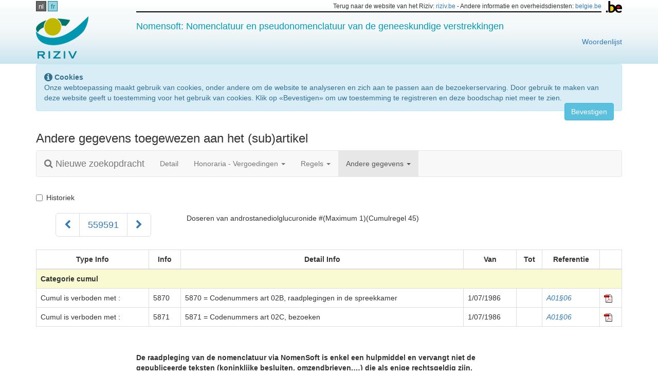

--- FILE ---
content_type: text/html; charset=utf-8
request_url: https://webappsa.riziv-inami.fgov.be/Nomen/nl/559591/attributes/articleattributes
body_size: 14990
content:
<!DOCTYPE html>
<html>
<head>
    <meta http-equiv="X-UA-Compatible" content="IE=edge,chrome=1">
    <meta charset="utf-8" />
    <meta name="viewport" content="width=device-width" />
    <title>NomenSoft - RIZIV</title>

    <link href="/Nomen/Content/appstyles.css" rel="stylesheet"/>

    <link href="/Nomen/Content/bootstrap.css" rel="stylesheet"/>

    <link href="/Nomen/Content/themes/base/all.css" rel="stylesheet"/>

    <link href="/Nomen/Content/font-awesome.css" rel="stylesheet"/>


    <!-- json support for browsers equal or below IE7 -->
<!--[if lte IE 7]>
    <script src="~/Scripts/json3.min.js"></script>
<![endif]-->
<script>
    window.appRoot = 'http://webappsa.riziv-inami.fgov.be/Nomen/';
</script>
    <!-- Le HTML5 shim, for IE6-8 support of HTML5 elements -->
<!--[if lt IE 9]>
    <script src="~/scripts/html5shiv.js"></script>
<![endif]-->

    <!-- disable browser cache -->
<meta http-equiv="cache-control" content="max-age=0" />
<meta http-equiv="cache-control" content="no-cache" />
<meta http-equiv="expires" content="0" />
<meta http-equiv="expires" content="Tue, 01 Jan 1980 1:00:00 GMT" />
<meta http-equiv="pragma" content="no-cache" />

    
    <style>
        .need-validation {
            color: brown;
        }

        th {
            white-space: nowrap;
            text-align: center;
        }

        tr.group-header {
            text-align: left;
            font-weight: bold;
            background-color: lightgoldenrodyellow
        }

        tr hr {
            margin: 4px 20px;
        }
    </style>


    <script src="/Nomen/Scripts/modernizr-2.8.3.js"></script>

    <script src="/Nomen/Scripts/jquery-1.11.2.js"></script>

    <script src="/Nomen/Scripts/jquery-ui-1.11.3.js"></script>

    <script src="/Nomen/Scripts/jquery.validate.js"></script>
<script src="/Nomen/Scripts/jquery.validate.unobtrusive.js"></script>

    <script src="/Nomen/Scripts/jquery.cookie.js"></script>

    <script src="/Nomen/Scripts/bootstrap.js"></script>

    <script src="/Nomen/Scripts/appscripts.js"></script>

    <script src="/Nomen/Scripts/datepicker.js"></script>


    <script src="/Nomen/Scripts/datepicker-nl-BE.js"></script>
</head>
<body>
    <div id="wrap">
        <div id="banner" class="hidden-print">
            <div class="container" id="logo">
                <div class="row" style="padding-top: 2px; padding-bottom: 2px;">
                    <div class="col-md-2">
                        <ul id="languages">
                                <li><a class="active" href="/Nomen/nl/559591/attributes/articleattributes">nl</a></li>
                                <li><a href="/Nomen/fr/559591/attributes/articleattributes">fr</a></li>
                        </ul>
                    </div>
                    <div class="col-md-10 text-right hidden-xs small">
                        <img src="/Nomen/Content/images/blgm_beLogo.gif" style="float: right;" />
                        <div class="beborder">
                            Terug naar de website van het Riziv: <a href="http://www.riziv.be/">riziv.be</a> -
                            Andere informatie en overheidsdiensten: <a href="http://www.belgium.be/nl">belgie.be</a>
                        </div>
                    </div>
                </div>
                <div class="row" style="padding-top: 5px; padding-bottom: 10px;">
                    <div class="col-xs-6 col-md-2">

                        <a href="http://www.riziv.be/nl"><img src="/Nomen/Content/images/riziv-logo-nl.png"/></a>
                    </div>
                    <div class="col-md-8 visible-md visible-lg">
                        <h4 style="color: #009cbb;">Nomensoft: Nomenclatuur en pseudonomenclatuur van de geneeskundige verstrekkingen</h4>
                    </div>
                    <div class="col-md-10 visible-md visible-lg">
                        <a href="https://www.riziv.fgov.be/nl/woordenlijst" style="float: right;">Woordenlijst</a>
                    </div>

                        <div class="col-xs-6 col-md-2 text-right hidden">
                            
                        </div>
                </div>
            </div>
        </div>

        <div class="container">
            <div class="alert alert-info" id="CookieNotification" style="display: none;">
                <i class="fa fa-info-circle fa-lg" aria-hidden="true"></i>
                <strong>Cookies</strong>
                <p>Onze webtoepassing maakt gebruik van cookies, onder andere om de website te analyseren en zich aan te passen aan de bezoekerservaring. Door gebruik te maken van deze website geeft u toestemming voor het gebruik van cookies. Klik op &#171;Bevestigen&#187; om uw toestemming te registreren en deze boodschap niet meer te zien.</p>
                <button type="button" class="btn btn-info" style="float: right;" id="CookieButton">Bevestigen</button>
            </div>
        </div>
        <div class="container">
            <div class="alert alert-info" id="CookieNotification" style="display: none;">
    <i class="fa fa-info-circle fa-lg" aria-hidden="true"></i>
    <strong>Cookies</strong>
    <p>Onze webtoepassing maakt gebruik van cookies, onder andere om de website te analyseren en zich aan te passen aan de bezoekerservaring. Door gebruik te maken van deze website geeft u toestemming voor het gebruik van cookies. Klik op &#171;Bevestigen&#187; om uw toestemming te registreren en deze boodschap niet meer te zien.</p>
    <button type="button" class="btn btn-info" style="float:right;" id="CookieButton">Bevestigen</button>
</div>
        </div>
        <div class="container">
            
<div class="row">
    <div class="col-md-12">
        <h3>Andere gegevens toegewezen aan het (sub)artikel</h3>
    </div>
</div>
<nav class="navbar navbar-default">
    <div class="container-fluid">
        <div class="navbar-header">
            <button type="button" class="navbar-toggle collapsed" data-toggle="collapse" data-target="#detail-menu" aria-expanded="false">
                <span class="sr-only">Toggle navigation</span>
                <span class="icon-bar"></span>
                <span class="icon-bar"></span>
                <span class="icon-bar"></span>
            </button>
            <a href="/Nomen/nl/search" class="navbar-brand">
                <i class="fa fa-search" aria-hidden="true"></i>
                Nieuwe zoekopdracht
            </a>
        </div>
        <div class="collapse navbar-collapse" id="detail-menu">
            <ul class="nav navbar-nav">
                <li><a href="/Nomen/nl/559591">Detail</a></li>
                <li class="dropdown">
                    <a href="#" class="dropdown-toggle" data-toggle="dropdown" role="button" aria-haspopup="true" aria-expanded="false">Honoraria - Vergoedingen <span class="caret"></span></a>
                    <ul class="dropdown-menu">
                        <li><a href="/Nomen/nl/559591/fees">Basistarieven</a></li>
                        <li><a href="/Nomen/nl/559591/fees-spec">Speciale tarieven</a></li>
                    </ul>
                </li>
                <li class="dropdown">
                    <a href="#" class="dropdown-toggle" data-toggle="dropdown" role="button" aria-haspopup="true" aria-expanded="false">Regels <span class="caret"></span></a>
                    <ul class="dropdown-menu">
                        <li><a href="/Nomen/nl/559591/rules/numberrules">Nummer - Primaire regels</a></li>
                        <li><a href="/Nomen/nl/559591/rules/numbersecondary">Nummer - Secundaire regels</a></li>
                        <li><a href="/Nomen/nl/559591/rules/articlerules">Artikel - Primaire regels</a></li>
                        <li><a href="/Nomen/nl/559591/rules/articlessecondary">Artikel - Secundaire regels</a></li>
                    </ul>
                </li>
                <li class="dropdown active">
                    <a href="#" class="dropdown-toggle" data-toggle="dropdown" role="button" aria-haspopup="true" aria-expanded="false">Andere gegevens <span class="caret"></span></a>
                    <ul class="dropdown-menu">
                        <li><a href="/Nomen/nl/559591/attributes/numberattributes">Nummer</a></li>
                        <li class="active">
                            <a href="/Nomen/nl/559591/attributes/articleattributes">Artikel <span class="sr-only">(actueel)</span></a>
                        </li>
                    </ul>
                </li>
            </ul>
        </div>
    </div>
</nav>
<div class="row top20">
    <div class="col-md-12">
        <div class="checkbox">
            <label for="history">
                <input type="checkbox" id="history">
                Historiek
            </label>
        </div>
    </div>
</div>


<div class="row nomen-info">
    <div class="col-md-3">
        <nav class="text-center">
            <ul class="pagination pagination-lg">
                <li class=" hidden-print">
                    <a href="/Nomen/nl/559580/attributes/articleattributes" aria-label="Voorgaand">
                        <span class="fa fa-chevron-left" aria-hidden="true"></span>
                    </a>
                </li>
                <li>
                    <span>559591</span>
                </li>
                <li class=" hidden-print">
                    <a href="/Nomen/nl/559602/attributes/articleattributes" aria-label="Volgend">
                        <span class="fa fa-chevron-right" aria-hidden="true"></span>
                    </a>
                </li>
            </ul>
        </nav>
    </div>
    <div class="col-md-9">
        <p>Doseren van androstanediolglucuronide #(Maximum 1)(Cumulregel 45)</p>
    </div>
</div>


<div class="row">
    <div class="col-md-12" id="detail-content"></div>
</div>
<div id="loading-spinner" class="loading text-center" style="display: none;">
    <i class="fa fa-spinner fa-5x fa-pulse fa-fw margin-bottom" aria-hidden="true"></i>
    <span class="sr-only">Loading...</span>
</div>
<script>
    $(function() {
        $('#history').on('change', function () {
            $('#detail-content').empty();
            $('#loading-spinner').clone()
                                 .appendTo('#detail-content')
                                 .show()
                                 .removeAttr('id');
            var checked = $(this).prop('checked');
            if (checked) {
                $('#detail-content').load('/Nomen/nl/559591/attributes/articleattributes/history');
            } else {
                $('#detail-content').load('/Nomen/nl/559591/attributes/articleattributes/no-history');
            }

        }).trigger('change');
    });
</script>
        </div>
        <div class="container">
            <div class="row top30">
                <div class="col-md-8 col-md-push-2">
                    <strong>De raadpleging van de nomenclatuur via NomenSoft is enkel een hulpmiddel en vervangt niet de gepubliceerde teksten (koninklijke besluiten, omzendbrieven,…) die als enige rechtsgeldig zijn.</strong>
                </div>
            </div>
        </div>
    </div>

    <div id="footer">
        <div class="container">
            <div class="row">
                
                <div class="col-md-12">
                    <p class="text-muted small">
                        NomenSoft Version 5.21.18.1 &copy; INAMI-RIZIV 2026 |
                        
                        
                        
                        
                        
                        <a href="/Nomen/fr/infos/liability" id="liability-link">
                            Beding van afwijzing van aansprakelijkheid
                        </a>|
                        <a href="/Nomen/fr/infos/contact" id="contact-link">
                            Contact
                        </a>|
                        <a href="https://www.inami.fgov.be/SiteCollectionDocuments/handleiding-nomensoft.docx">
                            Handleiding Nomensoft
                    </a>|
                    <a href="https://www.inami.fgov.be/nl/nomenclatuur/nomen/Paginas/default.aspx">
                        Teksten nomenclatuur
                    </a>|
                    <a href="https://www.inami.fgov.be/nl/nomenclatuur/tabellen/Paginas/default.aspx">
                        Referentietabellen
                    </a>|
                    <a href="https://www.riziv.fgov.be/nl/themas/kost-terugbetaling/door-ziekenfonds/individuele-verzorging/honoraires/Paginas/default.aspx">
                        Honoraria, prijzen en vergoedingen
                    </a>
                    </p>
                        </div>
                    </div>
                </div>
            </div>

            <script type="text/javascript">
                function acceptedCookies(accept) {
                    $.getJSON("/Nomen/fr/cookies/accepted", { "accept": accept }, function (result) {
                        if (result) {
                            $("#CookieNotification").hide();
                        } else {
                            $("#CookieNotification").show();
                        }
                    });
                    $.ajaxSetup({ cache: false });
                }

                $(function () {
                    acceptedCookies(false);

                    $("#CookieButton").click(function () {
                        acceptedCookies(true);
                    });

                    var url = $('#liability-link').attr('href');
                    url = url.replace('/fr/', '/nl/');
                    $('#liability-link').attr('href', url);
                    var url2 = $('#contact-link').attr('href');
                    url2 = url2.replace('/fr/', '/nl/');
                    $('#contact-link').attr('href', url2);
                });
            </script>

            <!-- Google Analytics -->
            <script>
                (function (i, s, o, g, r, a, m) {
                    i['GoogleAnalyticsObject'] = r; i[r] = i[r] || function () {
                        (i[r].q = i[r].q || []).push(arguments)
                    }, i[r].l = 1 * new Date(); a = s.createElement(o),
                    m = s.getElementsByTagName(o)[0]; a.async = 1; a.src = g; m.parentNode.insertBefore(a, m)
                })(window, document, 'script', 'https://www.google-analytics.com/analytics.js', 'ga');

                ga('create', 'UA-38404432-1', 'auto');
                ga('send', 'pageview');
            </script>
            <!-- End Google Analytics -->
        </body>
        </html>


--- FILE ---
content_type: text/html; charset=utf-8
request_url: https://webappsa.riziv-inami.fgov.be/Nomen/nl/559591/attributes/articleattributes/no-history
body_size: 3894
content:
    <div class="row">
        <div class="col-md-12">
            <table class="table table-bordered">
                <thead>
                    <tr>
                        <th>Type Info</th>
                        <th>Info</th>
                        <th>Detail Info</th>
                        <th>Van</th>
                        <th>Tot</th>
                        <th>Referentie</th>
                        <td class="hidden-print">&nbsp;</td>
                    </tr>
                </thead>
                <tbody>
                        <tr class="group-header">
                            <td colspan="7">
                                <span>Categorie cumul</span>
                            </td>
                        </tr>
                            <tr>
                                <td>Cumul is verboden met :</td>
                                <td>5870</td>
                                <td>5870 = Codenummers art 02B, raadplegingen in de spreekkamer</td>
                                <td>1/07/1986</td>
                                <td></td>
                                <td>
                                        <i class="docs"><a href="/Nomen/nl/559591/attributes/references?Reference=A01%C2%A706%20%20%20%20%20%20%20%20%20%20%20%20%20%20">A01&#167;06              </a></i>
                                </td>
                                <td class="hidden-print">
                                        <a href="/Nomen/nl/559591/pdf/1887">
                                            <img src="/Nomen/Content/images/pdf-icon.gif" alt="PDF" />
                                        </a>
                                </td>
                            </tr>
                            <tr>
                                <td>Cumul is verboden met :</td>
                                <td>5871</td>
                                <td>5871 = Codenummers art 02C, bezoeken</td>
                                <td>1/07/1986</td>
                                <td></td>
                                <td>
                                        <i class="docs"><a href="/Nomen/nl/559591/attributes/references?Reference=A01%C2%A706%20%20%20%20%20%20%20%20%20%20%20%20%20%20">A01&#167;06              </a></i>
                                </td>
                                <td class="hidden-print">
                                        <a href="/Nomen/nl/559591/pdf/1887">
                                            <img src="/Nomen/Content/images/pdf-icon.gif" alt="PDF" />
                                        </a>
                                </td>
                            </tr>
                </tbody>
            </table>
        </div>
    </div>
<div class="modal fade" id="infoModal" tabindex="-1" role="dialog" aria-labelledby="infoModalTitle">
    <div class="modal-dialog modal-lg" role="infoModal">
        <div class="modal-content" id="infoModalContent">
            <!-- dynamic loading -->
        </div>
    </div>
</div>
<script>
    $(function () {
        $('i.docs a').on('click', function (event) {
            event.preventDefault();
            var url = $(this).prop('href') + '&popup=true';
            $('#infoModalContent').load(url, function () {
                $('#infoModal').modal('show');
            });
        });
        $('#infoModal').modal({
            backdrop: 'static',
            show: false
        });

    });
</script>



--- FILE ---
content_type: text/css
request_url: https://webappsa.riziv-inami.fgov.be/Nomen/Content/bootstrap.css
body_size: 154244
content:
/*!
 * Bootstrap v3.3.5 (http://getbootstrap.com)
 * Copyright 2011-2015 Twitter, Inc.
 * Licensed under MIT (https://github.com/twbs/bootstrap/blob/master/LICENSE)
 */
/*! normalize.css v3.0.3 | MIT License | github.com/necolas/normalize.css */
html {
  font-family: sans-serif;
  -webkit-text-size-adjust: 100%;
      -ms-text-size-adjust: 100%;
}
body {
  margin: 0;
}
article,
aside,
details,
figcaption,
figure,
footer,
header,
hgroup,
main,
menu,
nav,
section,
summary {
  display: block;
}
audio,
canvas,
progress,
video {
  display: inline-block;
  vertical-align: baseline;
}
audio:not([controls]) {
  display: none;
  height: 0;
}
[hidden],
template {
  display: none;
}
a {
  background-color: transparent;
}
a:active,
a:hover {
  outline: 0;
}
abbr[title] {
  border-bottom: 1px dotted;
}
b,
strong {
  font-weight: bold;
}
dfn {
  font-style: italic;
}
h1 {
  margin: .67em 0;
  font-size: 2em;
}
mark {
  color: #000;
  background: #ff0;
}
small {
  font-size: 80%;
}
sub,
sup {
  position: relative;
  font-size: 75%;
  line-height: 0;
  vertical-align: baseline;
}
sup {
  top: -.5em;
}
sub {
  bottom: -.25em;
}
img {
  border: 0;
}
svg:not(:root) {
  overflow: hidden;
}
figure {
  margin: 1em 40px;
}
hr {
  height: 0;
  -webkit-box-sizing: content-box;
     -moz-box-sizing: content-box;
          box-sizing: content-box;
}
pre {
  overflow: auto;
}
code,
kbd,
pre,
samp {
  font-family: monospace, monospace;
  font-size: 1em;
}
button,
input,
optgroup,
select,
textarea {
  margin: 0;
  font: inherit;
  color: inherit;
}
button {
  overflow: visible;
}
button,
select {
  text-transform: none;
}
button,
html input[type="button"],
input[type="reset"],
input[type="submit"] {
  -webkit-appearance: button;
  cursor: pointer;
}
button[disabled],
html input[disabled] {
  cursor: default;
}
button::-moz-focus-inner,
input::-moz-focus-inner {
  padding: 0;
  border: 0;
}
input {
  line-height: normal;
}
input[type="checkbox"],
input[type="radio"] {
  -webkit-box-sizing: border-box;
     -moz-box-sizing: border-box;
          box-sizing: border-box;
  padding: 0;
}
input[type="number"]::-webkit-inner-spin-button,
input[type="number"]::-webkit-outer-spin-button {
  height: auto;
}
input[type="search"] {
  -webkit-box-sizing: content-box;
     -moz-box-sizing: content-box;
          box-sizing: content-box;
  -webkit-appearance: textfield;
}
input[type="search"]::-webkit-search-cancel-button,
input[type="search"]::-webkit-search-decoration {
  -webkit-appearance: none;
}
fieldset {
  padding: .35em .625em .75em;
  margin: 0 2px;
  border: 1px solid #c0c0c0;
}
legend {
  padding: 0;
  border: 0;
}
textarea {
  overflow: auto;
}
optgroup {
  font-weight: bold;
}
table {
  border-spacing: 0;
  border-collapse: collapse;
}
td,
th {
  padding: 0;
}
/*! Source: https://github.com/h5bp/html5-boilerplate/blob/master/src/css/main.css */
@media print {
  *,
  *:before,
  *:after {
    color: #000 !important;
    text-shadow: none !important;
    background: transparent !important;
    -webkit-box-shadow: none !important;
            box-shadow: none !important;
  }
  a,
  a:visited {
    text-decoration: underline;
  }
  a[href]:after {
    content: " (" attr(href) ")";
  }
  abbr[title]:after {
    content: " (" attr(title) ")";
  }
  a[href^="#"]:after,
  a[href^="javascript:"]:after {
    content: "";
  }
  pre,
  blockquote {
    border: 1px solid #999;

    page-break-inside: avoid;
  }
  thead {
    display: table-header-group;
  }
  tr,
  img {
    page-break-inside: avoid;
  }
  img {
    max-width: 100% !important;
  }
  p,
  h2,
  h3 {
    orphans: 3;
    widows: 3;
  }
  h2,
  h3 {
    page-break-after: avoid;
  }
  .navbar {
    display: none;
  }
  .btn > .caret,
  .dropup > .btn > .caret {
    border-top-color: #000 !important;
  }
  .label {
    border: 1px solid #000;
  }
  .table {
    border-collapse: collapse !important;
  }
  .table td,
  .table th {
    background-color: #fff !important;
  }
  .table-bordered th,
  .table-bordered td {
    border: 1px solid #ddd !important;
  }
}
@font-face {
  font-family: 'Glyphicons Halflings';

  src: url('../fonts/glyphicons-halflings-regular.eot');
  src: url('../fonts/glyphicons-halflings-regular.eot?#iefix') format('embedded-opentype'), url('../fonts/glyphicons-halflings-regular.woff2') format('woff2'), url('../fonts/glyphicons-halflings-regular.woff') format('woff'), url('../fonts/glyphicons-halflings-regular.ttf') format('truetype'), url('../fonts/glyphicons-halflings-regular.svg#glyphicons_halflingsregular') format('svg');
}
.glyphicon {
  position: relative;
  top: 1px;
  display: inline-block;
  font-family: 'Glyphicons Halflings';
  font-style: normal;
  font-weight: normal;
  line-height: 1;

  -webkit-font-smoothing: antialiased;
  -moz-osx-font-smoothing: grayscale;
}
.glyphicon-asterisk:before {
  content: "\2a";
}
.glyphicon-plus:before {
  content: "\2b";
}
.glyphicon-euro:before,
.glyphicon-eur:before {
  content: "\20ac";
}
.glyphicon-minus:before {
  content: "\2212";
}
.glyphicon-cloud:before {
  content: "\2601";
}
.glyphicon-envelope:before {
  content: "\2709";
}
.glyphicon-pencil:before {
  content: "\270f";
}
.glyphicon-glass:before {
  content: "\e001";
}
.glyphicon-music:before {
  content: "\e002";
}
.glyphicon-search:before {
  content: "\e003";
}
.glyphicon-heart:before {
  content: "\e005";
}
.glyphicon-star:before {
  content: "\e006";
}
.glyphicon-star-empty:before {
  content: "\e007";
}
.glyphicon-user:before {
  content: "\e008";
}
.glyphicon-film:before {
  content: "\e009";
}
.glyphicon-th-large:before {
  content: "\e010";
}
.glyphicon-th:before {
  content: "\e011";
}
.glyphicon-th-list:before {
  content: "\e012";
}
.glyphicon-ok:before {
  content: "\e013";
}
.glyphicon-remove:before {
  content: "\e014";
}
.glyphicon-zoom-in:before {
  content: "\e015";
}
.glyphicon-zoom-out:before {
  content: "\e016";
}
.glyphicon-off:before {
  content: "\e017";
}
.glyphicon-signal:before {
  content: "\e018";
}
.glyphicon-cog:before {
  content: "\e019";
}
.glyphicon-trash:before {
  content: "\e020";
}
.glyphicon-home:before {
  content: "\e021";
}
.glyphicon-file:before {
  content: "\e022";
}
.glyphicon-time:before {
  content: "\e023";
}
.glyphicon-road:before {
  content: "\e024";
}
.glyphicon-download-alt:before {
  content: "\e025";
}
.glyphicon-download:before {
  content: "\e026";
}
.glyphicon-upload:before {
  content: "\e027";
}
.glyphicon-inbox:before {
  content: "\e028";
}
.glyphicon-play-circle:before {
  content: "\e029";
}
.glyphicon-repeat:before {
  content: "\e030";
}
.glyphicon-refresh:before {
  content: "\e031";
}
.glyphicon-list-alt:before {
  content: "\e032";
}
.glyphicon-lock:before {
  content: "\e033";
}
.glyphicon-flag:before {
  content: "\e034";
}
.glyphicon-headphones:before {
  content: "\e035";
}
.glyphicon-volume-off:before {
  content: "\e036";
}
.glyphicon-volume-down:before {
  content: "\e037";
}
.glyphicon-volume-up:before {
  content: "\e038";
}
.glyphicon-qrcode:before {
  content: "\e039";
}
.glyphicon-barcode:before {
  content: "\e040";
}
.glyphicon-tag:before {
  content: "\e041";
}
.glyphicon-tags:before {
  content: "\e042";
}
.glyphicon-book:before {
  content: "\e043";
}
.glyphicon-bookmark:before {
  content: "\e044";
}
.glyphicon-print:before {
  content: "\e045";
}
.glyphicon-camera:before {
  content: "\e046";
}
.glyphicon-font:before {
  content: "\e047";
}
.glyphicon-bold:before {
  content: "\e048";
}
.glyphicon-italic:before {
  content: "\e049";
}
.glyphicon-text-height:before {
  content: "\e050";
}
.glyphicon-text-width:before {
  content: "\e051";
}
.glyphicon-align-left:before {
  content: "\e052";
}
.glyphicon-align-center:before {
  content: "\e053";
}
.glyphicon-align-right:before {
  content: "\e054";
}
.glyphicon-align-justify:before {
  content: "\e055";
}
.glyphicon-list:before {
  content: "\e056";
}
.glyphicon-indent-left:before {
  content: "\e057";
}
.glyphicon-indent-right:before {
  content: "\e058";
}
.glyphicon-facetime-video:before {
  content: "\e059";
}
.glyphicon-picture:before {
  content: "\e060";
}
.glyphicon-map-marker:before {
  content: "\e062";
}
.glyphicon-adjust:before {
  content: "\e063";
}
.glyphicon-tint:before {
  content: "\e064";
}
.glyphicon-edit:before {
  content: "\e065";
}
.glyphicon-share:before {
  content: "\e066";
}
.glyphicon-check:before {
  content: "\e067";
}
.glyphicon-move:before {
  content: "\e068";
}
.glyphicon-step-backward:before {
  content: "\e069";
}
.glyphicon-fast-backward:before {
  content: "\e070";
}
.glyphicon-backward:before {
  content: "\e071";
}
.glyphicon-play:before {
  content: "\e072";
}
.glyphicon-pause:before {
  content: "\e073";
}
.glyphicon-stop:before {
  content: "\e074";
}
.glyphicon-forward:before {
  content: "\e075";
}
.glyphicon-fast-forward:before {
  content: "\e076";
}
.glyphicon-step-forward:before {
  content: "\e077";
}
.glyphicon-eject:before {
  content: "\e078";
}
.glyphicon-chevron-left:before {
  content: "\e079";
}
.glyphicon-chevron-right:before {
  content: "\e080";
}
.glyphicon-plus-sign:before {
  content: "\e081";
}
.glyphicon-minus-sign:before {
  content: "\e082";
}
.glyphicon-remove-sign:before {
  content: "\e083";
}
.glyphicon-ok-sign:before {
  content: "\e084";
}
.glyphicon-question-sign:before {
  content: "\e085";
}
.glyphicon-info-sign:before {
  content: "\e086";
}
.glyphicon-screenshot:before {
  content: "\e087";
}
.glyphicon-remove-circle:before {
  content: "\e088";
}
.glyphicon-ok-circle:before {
  content: "\e089";
}
.glyphicon-ban-circle:before {
  content: "\e090";
}
.glyphicon-arrow-left:before {
  content: "\e091";
}
.glyphicon-arrow-right:before {
  content: "\e092";
}
.glyphicon-arrow-up:before {
  content: "\e093";
}
.glyphicon-arrow-down:before {
  content: "\e094";
}
.glyphicon-share-alt:before {
  content: "\e095";
}
.glyphicon-resize-full:before {
  content: "\e096";
}
.glyphicon-resize-small:before {
  content: "\e097";
}
.glyphicon-exclamation-sign:before {
  content: "\e101";
}
.glyphicon-gift:before {
  content: "\e102";
}
.glyphicon-leaf:before {
  content: "\e103";
}
.glyphicon-fire:before {
  content: "\e104";
}
.glyphicon-eye-open:before {
  content: "\e105";
}
.glyphicon-eye-close:before {
  content: "\e106";
}
.glyphicon-warning-sign:before {
  content: "\e107";
}
.glyphicon-plane:before {
  content: "\e108";
}
.glyphicon-calendar:before {
  content: "\e109";
}
.glyphicon-random:before {
  content: "\e110";
}
.glyphicon-comment:before {
  content: "\e111";
}
.glyphicon-magnet:before {
  content: "\e112";
}
.glyphicon-chevron-up:before {
  content: "\e113";
}
.glyphicon-chevron-down:before {
  content: "\e114";
}
.glyphicon-retweet:before {
  content: "\e115";
}
.glyphicon-shopping-cart:before {
  content: "\e116";
}
.glyphicon-folder-close:before {
  content: "\e117";
}
.glyphicon-folder-open:before {
  content: "\e118";
}
.glyphicon-resize-vertical:before {
  content: "\e119";
}
.glyphicon-resize-horizontal:before {
  content: "\e120";
}
.glyphicon-hdd:before {
  content: "\e121";
}
.glyphicon-bullhorn:before {
  content: "\e122";
}
.glyphicon-bell:before {
  content: "\e123";
}
.glyphicon-certificate:before {
  content: "\e124";
}
.glyphicon-thumbs-up:before {
  content: "\e125";
}
.glyphicon-thumbs-down:before {
  content: "\e126";
}
.glyphicon-hand-right:before {
  content: "\e127";
}
.glyphicon-hand-left:before {
  content: "\e128";
}
.glyphicon-hand-up:before {
  content: "\e129";
}
.glyphicon-hand-down:before {
  content: "\e130";
}
.glyphicon-circle-arrow-right:before {
  content: "\e131";
}
.glyphicon-circle-arrow-left:before {
  content: "\e132";
}
.glyphicon-circle-arrow-up:before {
  content: "\e133";
}
.glyphicon-circle-arrow-down:before {
  content: "\e134";
}
.glyphicon-globe:before {
  content: "\e135";
}
.glyphicon-wrench:before {
  content: "\e136";
}
.glyphicon-tasks:before {
  content: "\e137";
}
.glyphicon-filter:before {
  content: "\e138";
}
.glyphicon-briefcase:before {
  content: "\e139";
}
.glyphicon-fullscreen:before {
  content: "\e140";
}
.glyphicon-dashboard:before {
  content: "\e141";
}
.glyphicon-paperclip:before {
  content: "\e142";
}
.glyphicon-heart-empty:before {
  content: "\e143";
}
.glyphicon-link:before {
  content: "\e144";
}
.glyphicon-phone:before {
  content: "\e145";
}
.glyphicon-pushpin:before {
  content: "\e146";
}
.glyphicon-usd:before {
  content: "\e148";
}
.glyphicon-gbp:before {
  content: "\e149";
}
.glyphicon-sort:before {
  content: "\e150";
}
.glyphicon-sort-by-alphabet:before {
  content: "\e151";
}
.glyphicon-sort-by-alphabet-alt:before {
  content: "\e152";
}
.glyphicon-sort-by-order:before {
  content: "\e153";
}
.glyphicon-sort-by-order-alt:before {
  content: "\e154";
}
.glyphicon-sort-by-attributes:before {
  content: "\e155";
}
.glyphicon-sort-by-attributes-alt:before {
  content: "\e156";
}
.glyphicon-unchecked:before {
  content: "\e157";
}
.glyphicon-expand:before {
  content: "\e158";
}
.glyphicon-collapse-down:before {
  content: "\e159";
}
.glyphicon-collapse-up:before {
  content: "\e160";
}
.glyphicon-log-in:before {
  content: "\e161";
}
.glyphicon-flash:before {
  content: "\e162";
}
.glyphicon-log-out:before {
  content: "\e163";
}
.glyphicon-new-window:before {
  content: "\e164";
}
.glyphicon-record:before {
  content: "\e165";
}
.glyphicon-save:before {
  content: "\e166";
}
.glyphicon-open:before {
  content: "\e167";
}
.glyphicon-saved:before {
  content: "\e168";
}
.glyphicon-import:before {
  content: "\e169";
}
.glyphicon-export:before {
  content: "\e170";
}
.glyphicon-send:before {
  content: "\e171";
}
.glyphicon-floppy-disk:before {
  content: "\e172";
}
.glyphicon-floppy-saved:before {
  content: "\e173";
}
.glyphicon-floppy-remove:before {
  content: "\e174";
}
.glyphicon-floppy-save:before {
  content: "\e175";
}
.glyphicon-floppy-open:before {
  content: "\e176";
}
.glyphicon-credit-card:before {
  content: "\e177";
}
.glyphicon-transfer:before {
  content: "\e178";
}
.glyphicon-cutlery:before {
  content: "\e179";
}
.glyphicon-header:before {
  content: "\e180";
}
.glyphicon-compressed:before {
  content: "\e181";
}
.glyphicon-earphone:before {
  content: "\e182";
}
.glyphicon-phone-alt:before {
  content: "\e183";
}
.glyphicon-tower:before {
  content: "\e184";
}
.glyphicon-stats:before {
  content: "\e185";
}
.glyphicon-sd-video:before {
  content: "\e186";
}
.glyphicon-hd-video:before {
  content: "\e187";
}
.glyphicon-subtitles:before {
  content: "\e188";
}
.glyphicon-sound-stereo:before {
  content: "\e189";
}
.glyphicon-sound-dolby:before {
  content: "\e190";
}
.glyphicon-sound-5-1:before {
  content: "\e191";
}
.glyphicon-sound-6-1:before {
  content: "\e192";
}
.glyphicon-sound-7-1:before {
  content: "\e193";
}
.glyphicon-copyright-mark:before {
  content: "\e194";
}
.glyphicon-registration-mark:before {
  content: "\e195";
}
.glyphicon-cloud-download:before {
  content: "\e197";
}
.glyphicon-cloud-upload:before {
  content: "\e198";
}
.glyphicon-tree-conifer:before {
  content: "\e199";
}
.glyphicon-tree-deciduous:before {
  content: "\e200";
}
.glyphicon-cd:before {
  content: "\e201";
}
.glyphicon-save-file:before {
  content: "\e202";
}
.glyphicon-open-file:before {
  content: "\e203";
}
.glyphicon-level-up:before {
  content: "\e204";
}
.glyphicon-copy:before {
  content: "\e205";
}
.glyphicon-paste:before {
  content: "\e206";
}
.glyphicon-alert:before {
  content: "\e209";
}
.glyphicon-equalizer:before {
  content: "\e210";
}
.glyphicon-king:before {
  content: "\e211";
}
.glyphicon-queen:before {
  content: "\e212";
}
.glyphicon-pawn:before {
  content: "\e213";
}
.glyphicon-bishop:before {
  content: "\e214";
}
.glyphicon-knight:before {
  content: "\e215";
}
.glyphicon-baby-formula:before {
  content: "\e216";
}
.glyphicon-tent:before {
  content: "\26fa";
}
.glyphicon-blackboard:before {
  content: "\e218";
}
.glyphicon-bed:before {
  content: "\e219";
}
.glyphicon-apple:before {
  content: "\f8ff";
}
.glyphicon-erase:before {
  content: "\e221";
}
.glyphicon-hourglass:before {
  content: "\231b";
}
.glyphicon-lamp:before {
  content: "\e223";
}
.glyphicon-duplicate:before {
  content: "\e224";
}
.glyphicon-piggy-bank:before {
  content: "\e225";
}
.glyphicon-scissors:before {
  content: "\e226";
}
.glyphicon-bitcoin:before {
  content: "\e227";
}
.glyphicon-btc:before {
  content: "\e227";
}
.glyphicon-xbt:before {
  content: "\e227";
}
.glyphicon-yen:before {
  content: "\00a5";
}
.glyphicon-jpy:before {
  content: "\00a5";
}
.glyphicon-ruble:before {
  content: "\20bd";
}
.glyphicon-rub:before {
  content: "\20bd";
}
.glyphicon-scale:before {
  content: "\e230";
}
.glyphicon-ice-lolly:before {
  content: "\e231";
}
.glyphicon-ice-lolly-tasted:before {
  content: "\e232";
}
.glyphicon-education:before {
  content: "\e233";
}
.glyphicon-option-horizontal:before {
  content: "\e234";
}
.glyphicon-option-vertical:before {
  content: "\e235";
}
.glyphicon-menu-hamburger:before {
  content: "\e236";
}
.glyphicon-modal-window:before {
  content: "\e237";
}
.glyphicon-oil:before {
  content: "\e238";
}
.glyphicon-grain:before {
  content: "\e239";
}
.glyphicon-sunglasses:before {
  content: "\e240";
}
.glyphicon-text-size:before {
  content: "\e241";
}
.glyphicon-text-color:before {
  content: "\e242";
}
.glyphicon-text-background:before {
  content: "\e243";
}
.glyphicon-object-align-top:before {
  content: "\e244";
}
.glyphicon-object-align-bottom:before {
  content: "\e245";
}
.glyphicon-object-align-horizontal:before {
  content: "\e246";
}
.glyphicon-object-align-left:before {
  content: "\e247";
}
.glyphicon-object-align-vertical:before {
  content: "\e248";
}
.glyphicon-object-align-right:before {
  content: "\e249";
}
.glyphicon-triangle-right:before {
  content: "\e250";
}
.glyphicon-triangle-left:before {
  content: "\e251";
}
.glyphicon-triangle-bottom:before {
  content: "\e252";
}
.glyphicon-triangle-top:before {
  content: "\e253";
}
.glyphicon-console:before {
  content: "\e254";
}
.glyphicon-superscript:before {
  content: "\e255";
}
.glyphicon-subscript:before {
  content: "\e256";
}
.glyphicon-menu-left:before {
  content: "\e257";
}
.glyphicon-menu-right:before {
  content: "\e258";
}
.glyphicon-menu-down:before {
  content: "\e259";
}
.glyphicon-menu-up:before {
  content: "\e260";
}
* {
  -webkit-box-sizing: border-box;
     -moz-box-sizing: border-box;
          box-sizing: border-box;
}
*:before,
*:after {
  -webkit-box-sizing: border-box;
     -moz-box-sizing: border-box;
          box-sizing: border-box;
}
html {
  font-size: 10px;

  -webkit-tap-highlight-color: rgba(0, 0, 0, 0);
}
body {
  font-family: "Helvetica Neue", Helvetica, Arial, sans-serif;
  font-size: 14px;
  line-height: 1.42857143;
  color: #333;
  background-color: #fff;
}
input,
button,
select,
textarea {
  font-family: inherit;
  font-size: inherit;
  line-height: inherit;
}
a {
  color: #337ab7;
  text-decoration: none;
}
a:hover,
a:focus {
  color: #23527c;
  text-decoration: underline;
}
a:focus {
  outline: thin dotted;
  outline: 5px auto -webkit-focus-ring-color;
  outline-offset: -2px;
}
figure {
  margin: 0;
}
img {
  vertical-align: middle;
}
.img-responsive,
.thumbnail > img,
.thumbnail a > img,
.carousel-inner > .item > img,
.carousel-inner > .item > a > img {
  display: block;
  max-width: 100%;
  height: auto;
}
.img-rounded {
  border-radius: 6px;
}
.img-thumbnail {
  display: inline-block;
  max-width: 100%;
  height: auto;
  padding: 4px;
  line-height: 1.42857143;
  background-color: #fff;
  border: 1px solid #ddd;
  border-radius: 4px;
  -webkit-transition: all .2s ease-in-out;
       -o-transition: all .2s ease-in-out;
          transition: all .2s ease-in-out;
}
.img-circle {
  border-radius: 50%;
}
hr {
  margin-top: 20px;
  margin-bottom: 20px;
  border: 0;
  border-top: 1px solid #eee;
}
.sr-only {
  position: absolute;
  width: 1px;
  height: 1px;
  padding: 0;
  margin: -1px;
  overflow: hidden;
  clip: rect(0, 0, 0, 0);
  border: 0;
}
.sr-only-focusable:active,
.sr-only-focusable:focus {
  position: static;
  width: auto;
  height: auto;
  margin: 0;
  overflow: visible;
  clip: auto;
}
[role="button"] {
  cursor: pointer;
}
h1,
h2,
h3,
h4,
h5,
h6,
.h1,
.h2,
.h3,
.h4,
.h5,
.h6 {
  font-family: inherit;
  font-weight: 500;
  line-height: 1.1;
  color: inherit;
}
h1 small,
h2 small,
h3 small,
h4 small,
h5 small,
h6 small,
.h1 small,
.h2 small,
.h3 small,
.h4 small,
.h5 small,
.h6 small,
h1 .small,
h2 .small,
h3 .small,
h4 .small,
h5 .small,
h6 .small,
.h1 .small,
.h2 .small,
.h3 .small,
.h4 .small,
.h5 .small,
.h6 .small {
  font-weight: normal;
  line-height: 1;
  color: #777;
}
h1,
.h1,
h2,
.h2,
h3,
.h3 {
  margin-top: 20px;
  margin-bottom: 10px;
}
h1 small,
.h1 small,
h2 small,
.h2 small,
h3 small,
.h3 small,
h1 .small,
.h1 .small,
h2 .small,
.h2 .small,
h3 .small,
.h3 .small {
  font-size: 65%;
}
h4,
.h4,
h5,
.h5,
h6,
.h6 {
  margin-top: 10px;
  margin-bottom: 10px;
}
h4 small,
.h4 small,
h5 small,
.h5 small,
h6 small,
.h6 small,
h4 .small,
.h4 .small,
h5 .small,
.h5 .small,
h6 .small,
.h6 .small {
  font-size: 75%;
}
h1,
.h1 {
  font-size: 36px;
}
h2,
.h2 {
  font-size: 30px;
}
h3,
.h3 {
  font-size: 24px;
}
h4,
.h4 {
  font-size: 18px;
}
h5,
.h5 {
  font-size: 14px;
}
h6,
.h6 {
  font-size: 12px;
}
p {
  margin: 0 0 10px;
}
.lead {
  margin-bottom: 20px;
  font-size: 16px;
  font-weight: 300;
  line-height: 1.4;
}
@media (min-width: 768px) {
  .lead {
    font-size: 21px;
  }
}
small,
.small {
  font-size: 85%;
}
mark,
.mark {
  padding: .2em;
  background-color: #fcf8e3;
}
.text-left {
  text-align: left;
}
.text-right {
  text-align: right;
}
.text-center {
  text-align: center;
}
.text-justify {
  text-align: justify;
}
.text-nowrap {
  white-space: nowrap;
}
.text-lowercase {
  text-transform: lowercase;
}
.text-uppercase {
  text-transform: uppercase;
}
.text-capitalize {
  text-transform: capitalize;
}
.text-muted {
  color: #777;
}
.text-primary {
  color: #337ab7;
}
a.text-primary:hover,
a.text-primary:focus {
  color: #286090;
}
.text-success {
  color: #3c763d;
}
a.text-success:hover,
a.text-success:focus {
  color: #2b542c;
}
.text-info {
  color: #31708f;
}
a.text-info:hover,
a.text-info:focus {
  color: #245269;
}
.text-warning {
  color: #8a6d3b;
}
a.text-warning:hover,
a.text-warning:focus {
  color: #66512c;
}
.text-danger {
  color: #a94442;
}
a.text-danger:hover,
a.text-danger:focus {
  color: #843534;
}
.bg-primary {
  color: #fff;
  background-color: #337ab7;
}
a.bg-primary:hover,
a.bg-primary:focus {
  background-color: #286090;
}
.bg-success {
  background-color: #dff0d8;
}
a.bg-success:hover,
a.bg-success:focus {
  background-color: #c1e2b3;
}
.bg-info {
  background-color: #d9edf7;
}
a.bg-info:hover,
a.bg-info:focus {
  background-color: #afd9ee;
}
.bg-warning {
  background-color: #fcf8e3;
}
a.bg-warning:hover,
a.bg-warning:focus {
  background-color: #f7ecb5;
}
.bg-danger {
  background-color: #f2dede;
}
a.bg-danger:hover,
a.bg-danger:focus {
  background-color: #e4b9b9;
}
.page-header {
  padding-bottom: 9px;
  margin: 40px 0 20px;
  border-bottom: 1px solid #eee;
}
ul,
ol {
  margin-top: 0;
  margin-bottom: 10px;
}
ul ul,
ol ul,
ul ol,
ol ol {
  margin-bottom: 0;
}
.list-unstyled {
  padding-left: 0;
  list-style: none;
}
.list-inline {
  padding-left: 0;
  margin-left: -5px;
  list-style: none;
}
.list-inline > li {
  display: inline-block;
  padding-right: 5px;
  padding-left: 5px;
}
dl {
  margin-top: 0;
  margin-bottom: 20px;
}
dt,
dd {
  line-height: 1.42857143;
}
dt {
  font-weight: bold;
}
dd {
  margin-left: 0;
}
@media (min-width: 768px) {
  .dl-horizontal dt {
    float: left;
    width: 160px;
    overflow: hidden;
    clear: left;
    text-align: right;
    text-overflow: ellipsis;
    white-space: nowrap;
  }
  .dl-horizontal dd {
    margin-left: 180px;
  }
}
abbr[title],
abbr[data-original-title] {
  cursor: help;
  border-bottom: 1px dotted #777;
}
.initialism {
  font-size: 90%;
  text-transform: uppercase;
}
blockquote {
  padding: 10px 20px;
  margin: 0 0 20px;
  font-size: 17.5px;
  border-left: 5px solid #eee;
}
blockquote p:last-child,
blockquote ul:last-child,
blockquote ol:last-child {
  margin-bottom: 0;
}
blockquote footer,
blockquote small,
blockquote .small {
  display: block;
  font-size: 80%;
  line-height: 1.42857143;
  color: #777;
}
blockquote footer:before,
blockquote small:before,
blockquote .small:before {
  content: '\2014 \00A0';
}
.blockquote-reverse,
blockquote.pull-right {
  padding-right: 15px;
  padding-left: 0;
  text-align: right;
  border-right: 5px solid #eee;
  border-left: 0;
}
.blockquote-reverse footer:before,
blockquote.pull-right footer:before,
.blockquote-reverse small:before,
blockquote.pull-right small:before,
.blockquote-reverse .small:before,
blockquote.pull-right .small:before {
  content: '';
}
.blockquote-reverse footer:after,
blockquote.pull-right footer:after,
.blockquote-reverse small:after,
blockquote.pull-right small:after,
.blockquote-reverse .small:after,
blockquote.pull-right .small:after {
  content: '\00A0 \2014';
}
address {
  margin-bottom: 20px;
  font-style: normal;
  line-height: 1.42857143;
}
code,
kbd,
pre,
samp {
  font-family: Menlo, Monaco, Consolas, "Courier New", monospace;
}
code {
  padding: 2px 4px;
  font-size: 90%;
  color: #c7254e;
  background-color: #f9f2f4;
  border-radius: 4px;
}
kbd {
  padding: 2px 4px;
  font-size: 90%;
  color: #fff;
  background-color: #333;
  border-radius: 3px;
  -webkit-box-shadow: inset 0 -1px 0 rgba(0, 0, 0, .25);
          box-shadow: inset 0 -1px 0 rgba(0, 0, 0, .25);
}
kbd kbd {
  padding: 0;
  font-size: 100%;
  font-weight: bold;
  -webkit-box-shadow: none;
          box-shadow: none;
}
pre {
  display: block;
  padding: 9.5px;
  margin: 0 0 10px;
  font-size: 13px;
  line-height: 1.42857143;
  color: #333;
  word-break: break-all;
  word-wrap: break-word;
  background-color: #f5f5f5;
  border: 1px solid #ccc;
  border-radius: 4px;
}
pre code {
  padding: 0;
  font-size: inherit;
  color: inherit;
  white-space: pre-wrap;
  background-color: transparent;
  border-radius: 0;
}
.pre-scrollable {
  max-height: 340px;
  overflow-y: scroll;
}
.container {
  padding-right: 15px;
  padding-left: 15px;
  margin-right: auto;
  margin-left: auto;
}
@media (min-width: 768px) {
  .container {
    width: 750px;
  }
}
@media (min-width: 992px) {
  .container {
    width: 970px;
  }
}
@media (min-width: 1200px) {
  .container {
    width: 1170px;
  }
}
.container-fluid {
  padding-right: 15px;
  padding-left: 15px;
  margin-right: auto;
  margin-left: auto;
}
.row {
  margin-right: -15px;
  margin-left: -15px;
}
.col-xs-1, .col-sm-1, .col-md-1, .col-lg-1, .col-xs-2, .col-sm-2, .col-md-2, .col-lg-2, .col-xs-3, .col-sm-3, .col-md-3, .col-lg-3, .col-xs-4, .col-sm-4, .col-md-4, .col-lg-4, .col-xs-5, .col-sm-5, .col-md-5, .col-lg-5, .col-xs-6, .col-sm-6, .col-md-6, .col-lg-6, .col-xs-7, .col-sm-7, .col-md-7, .col-lg-7, .col-xs-8, .col-sm-8, .col-md-8, .col-lg-8, .col-xs-9, .col-sm-9, .col-md-9, .col-lg-9, .col-xs-10, .col-sm-10, .col-md-10, .col-lg-10, .col-xs-11, .col-sm-11, .col-md-11, .col-lg-11, .col-xs-12, .col-sm-12, .col-md-12, .col-lg-12 {
  position: relative;
  min-height: 1px;
  padding-right: 15px;
  padding-left: 15px;
}
.col-xs-1, .col-xs-2, .col-xs-3, .col-xs-4, .col-xs-5, .col-xs-6, .col-xs-7, .col-xs-8, .col-xs-9, .col-xs-10, .col-xs-11, .col-xs-12 {
  float: left;
}
.col-xs-12 {
  width: 100%;
}
.col-xs-11 {
  width: 91.66666667%;
}
.col-xs-10 {
  width: 83.33333333%;
}
.col-xs-9 {
  width: 75%;
}
.col-xs-8 {
  width: 66.66666667%;
}
.col-xs-7 {
  width: 58.33333333%;
}
.col-xs-6 {
  width: 50%;
}
.col-xs-5 {
  width: 41.66666667%;
}
.col-xs-4 {
  width: 33.33333333%;
}
.col-xs-3 {
  width: 25%;
}
.col-xs-2 {
  width: 16.66666667%;
}
.col-xs-1 {
  width: 8.33333333%;
}
.col-xs-pull-12 {
  right: 100%;
}
.col-xs-pull-11 {
  right: 91.66666667%;
}
.col-xs-pull-10 {
  right: 83.33333333%;
}
.col-xs-pull-9 {
  right: 75%;
}
.col-xs-pull-8 {
  right: 66.66666667%;
}
.col-xs-pull-7 {
  right: 58.33333333%;
}
.col-xs-pull-6 {
  right: 50%;
}
.col-xs-pull-5 {
  right: 41.66666667%;
}
.col-xs-pull-4 {
  right: 33.33333333%;
}
.col-xs-pull-3 {
  right: 25%;
}
.col-xs-pull-2 {
  right: 16.66666667%;
}
.col-xs-pull-1 {
  right: 8.33333333%;
}
.col-xs-pull-0 {
  right: auto;
}
.col-xs-push-12 {
  left: 100%;
}
.col-xs-push-11 {
  left: 91.66666667%;
}
.col-xs-push-10 {
  left: 83.33333333%;
}
.col-xs-push-9 {
  left: 75%;
}
.col-xs-push-8 {
  left: 66.66666667%;
}
.col-xs-push-7 {
  left: 58.33333333%;
}
.col-xs-push-6 {
  left: 50%;
}
.col-xs-push-5 {
  left: 41.66666667%;
}
.col-xs-push-4 {
  left: 33.33333333%;
}
.col-xs-push-3 {
  left: 25%;
}
.col-xs-push-2 {
  left: 16.66666667%;
}
.col-xs-push-1 {
  left: 8.33333333%;
}
.col-xs-push-0 {
  left: auto;
}
.col-xs-offset-12 {
  margin-left: 100%;
}
.col-xs-offset-11 {
  margin-left: 91.66666667%;
}
.col-xs-offset-10 {
  margin-left: 83.33333333%;
}
.col-xs-offset-9 {
  margin-left: 75%;
}
.col-xs-offset-8 {
  margin-left: 66.66666667%;
}
.col-xs-offset-7 {
  margin-left: 58.33333333%;
}
.col-xs-offset-6 {
  margin-left: 50%;
}
.col-xs-offset-5 {
  margin-left: 41.66666667%;
}
.col-xs-offset-4 {
  margin-left: 33.33333333%;
}
.col-xs-offset-3 {
  margin-left: 25%;
}
.col-xs-offset-2 {
  margin-left: 16.66666667%;
}
.col-xs-offset-1 {
  margin-left: 8.33333333%;
}
.col-xs-offset-0 {
  margin-left: 0;
}
@media (min-width: 768px) {
  .col-sm-1, .col-sm-2, .col-sm-3, .col-sm-4, .col-sm-5, .col-sm-6, .col-sm-7, .col-sm-8, .col-sm-9, .col-sm-10, .col-sm-11, .col-sm-12 {
    float: left;
  }
  .col-sm-12 {
    width: 100%;
  }
  .col-sm-11 {
    width: 91.66666667%;
  }
  .col-sm-10 {
    width: 83.33333333%;
  }
  .col-sm-9 {
    width: 75%;
  }
  .col-sm-8 {
    width: 66.66666667%;
  }
  .col-sm-7 {
    width: 58.33333333%;
  }
  .col-sm-6 {
    width: 50%;
  }
  .col-sm-5 {
    width: 41.66666667%;
  }
  .col-sm-4 {
    width: 33.33333333%;
  }
  .col-sm-3 {
    width: 25%;
  }
  .col-sm-2 {
    width: 16.66666667%;
  }
  .col-sm-1 {
    width: 8.33333333%;
  }
  .col-sm-pull-12 {
    right: 100%;
  }
  .col-sm-pull-11 {
    right: 91.66666667%;
  }
  .col-sm-pull-10 {
    right: 83.33333333%;
  }
  .col-sm-pull-9 {
    right: 75%;
  }
  .col-sm-pull-8 {
    right: 66.66666667%;
  }
  .col-sm-pull-7 {
    right: 58.33333333%;
  }
  .col-sm-pull-6 {
    right: 50%;
  }
  .col-sm-pull-5 {
    right: 41.66666667%;
  }
  .col-sm-pull-4 {
    right: 33.33333333%;
  }
  .col-sm-pull-3 {
    right: 25%;
  }
  .col-sm-pull-2 {
    right: 16.66666667%;
  }
  .col-sm-pull-1 {
    right: 8.33333333%;
  }
  .col-sm-pull-0 {
    right: auto;
  }
  .col-sm-push-12 {
    left: 100%;
  }
  .col-sm-push-11 {
    left: 91.66666667%;
  }
  .col-sm-push-10 {
    left: 83.33333333%;
  }
  .col-sm-push-9 {
    left: 75%;
  }
  .col-sm-push-8 {
    left: 66.66666667%;
  }
  .col-sm-push-7 {
    left: 58.33333333%;
  }
  .col-sm-push-6 {
    left: 50%;
  }
  .col-sm-push-5 {
    left: 41.66666667%;
  }
  .col-sm-push-4 {
    left: 33.33333333%;
  }
  .col-sm-push-3 {
    left: 25%;
  }
  .col-sm-push-2 {
    left: 16.66666667%;
  }
  .col-sm-push-1 {
    left: 8.33333333%;
  }
  .col-sm-push-0 {
    left: auto;
  }
  .col-sm-offset-12 {
    margin-left: 100%;
  }
  .col-sm-offset-11 {
    margin-left: 91.66666667%;
  }
  .col-sm-offset-10 {
    margin-left: 83.33333333%;
  }
  .col-sm-offset-9 {
    margin-left: 75%;
  }
  .col-sm-offset-8 {
    margin-left: 66.66666667%;
  }
  .col-sm-offset-7 {
    margin-left: 58.33333333%;
  }
  .col-sm-offset-6 {
    margin-left: 50%;
  }
  .col-sm-offset-5 {
    margin-left: 41.66666667%;
  }
  .col-sm-offset-4 {
    margin-left: 33.33333333%;
  }
  .col-sm-offset-3 {
    margin-left: 25%;
  }
  .col-sm-offset-2 {
    margin-left: 16.66666667%;
  }
  .col-sm-offset-1 {
    margin-left: 8.33333333%;
  }
  .col-sm-offset-0 {
    margin-left: 0;
  }
}
@media (min-width: 992px) {
  .col-md-1, .col-md-2, .col-md-3, .col-md-4, .col-md-5, .col-md-6, .col-md-7, .col-md-8, .col-md-9, .col-md-10, .col-md-11, .col-md-12 {
    float: left;
  }
  .col-md-12 {
    width: 100%;
  }
  .col-md-11 {
    width: 91.66666667%;
  }
  .col-md-10 {
    width: 83.33333333%;
  }
  .col-md-9 {
    width: 75%;
  }
  .col-md-8 {
    width: 66.66666667%;
  }
  .col-md-7 {
    width: 58.33333333%;
  }
  .col-md-6 {
    width: 50%;
  }
  .col-md-5 {
    width: 41.66666667%;
  }
  .col-md-4 {
    width: 33.33333333%;
  }
  .col-md-3 {
    width: 25%;
  }
  .col-md-2 {
    width: 16.66666667%;
  }
  .col-md-1 {
    width: 8.33333333%;
  }
  .col-md-pull-12 {
    right: 100%;
  }
  .col-md-pull-11 {
    right: 91.66666667%;
  }
  .col-md-pull-10 {
    right: 83.33333333%;
  }
  .col-md-pull-9 {
    right: 75%;
  }
  .col-md-pull-8 {
    right: 66.66666667%;
  }
  .col-md-pull-7 {
    right: 58.33333333%;
  }
  .col-md-pull-6 {
    right: 50%;
  }
  .col-md-pull-5 {
    right: 41.66666667%;
  }
  .col-md-pull-4 {
    right: 33.33333333%;
  }
  .col-md-pull-3 {
    right: 25%;
  }
  .col-md-pull-2 {
    right: 16.66666667%;
  }
  .col-md-pull-1 {
    right: 8.33333333%;
  }
  .col-md-pull-0 {
    right: auto;
  }
  .col-md-push-12 {
    left: 100%;
  }
  .col-md-push-11 {
    left: 91.66666667%;
  }
  .col-md-push-10 {
    left: 83.33333333%;
  }
  .col-md-push-9 {
    left: 75%;
  }
  .col-md-push-8 {
    left: 66.66666667%;
  }
  .col-md-push-7 {
    left: 58.33333333%;
  }
  .col-md-push-6 {
    left: 50%;
  }
  .col-md-push-5 {
    left: 41.66666667%;
  }
  .col-md-push-4 {
    left: 33.33333333%;
  }
  .col-md-push-3 {
    left: 25%;
  }
  .col-md-push-2 {
    left: 16.66666667%;
  }
  .col-md-push-1 {
    left: 8.33333333%;
  }
  .col-md-push-0 {
    left: auto;
  }
  .col-md-offset-12 {
    margin-left: 100%;
  }
  .col-md-offset-11 {
    margin-left: 91.66666667%;
  }
  .col-md-offset-10 {
    margin-left: 83.33333333%;
  }
  .col-md-offset-9 {
    margin-left: 75%;
  }
  .col-md-offset-8 {
    margin-left: 66.66666667%;
  }
  .col-md-offset-7 {
    margin-left: 58.33333333%;
  }
  .col-md-offset-6 {
    margin-left: 50%;
  }
  .col-md-offset-5 {
    margin-left: 41.66666667%;
  }
  .col-md-offset-4 {
    margin-left: 33.33333333%;
  }
  .col-md-offset-3 {
    margin-left: 25%;
  }
  .col-md-offset-2 {
    margin-left: 16.66666667%;
  }
  .col-md-offset-1 {
    margin-left: 8.33333333%;
  }
  .col-md-offset-0 {
    margin-left: 0;
  }
}
@media (min-width: 1200px) {
  .col-lg-1, .col-lg-2, .col-lg-3, .col-lg-4, .col-lg-5, .col-lg-6, .col-lg-7, .col-lg-8, .col-lg-9, .col-lg-10, .col-lg-11, .col-lg-12 {
    float: left;
  }
  .col-lg-12 {
    width: 100%;
  }
  .col-lg-11 {
    width: 91.66666667%;
  }
  .col-lg-10 {
    width: 83.33333333%;
  }
  .col-lg-9 {
    width: 75%;
  }
  .col-lg-8 {
    width: 66.66666667%;
  }
  .col-lg-7 {
    width: 58.33333333%;
  }
  .col-lg-6 {
    width: 50%;
  }
  .col-lg-5 {
    width: 41.66666667%;
  }
  .col-lg-4 {
    width: 33.33333333%;
  }
  .col-lg-3 {
    width: 25%;
  }
  .col-lg-2 {
    width: 16.66666667%;
  }
  .col-lg-1 {
    width: 8.33333333%;
  }
  .col-lg-pull-12 {
    right: 100%;
  }
  .col-lg-pull-11 {
    right: 91.66666667%;
  }
  .col-lg-pull-10 {
    right: 83.33333333%;
  }
  .col-lg-pull-9 {
    right: 75%;
  }
  .col-lg-pull-8 {
    right: 66.66666667%;
  }
  .col-lg-pull-7 {
    right: 58.33333333%;
  }
  .col-lg-pull-6 {
    right: 50%;
  }
  .col-lg-pull-5 {
    right: 41.66666667%;
  }
  .col-lg-pull-4 {
    right: 33.33333333%;
  }
  .col-lg-pull-3 {
    right: 25%;
  }
  .col-lg-pull-2 {
    right: 16.66666667%;
  }
  .col-lg-pull-1 {
    right: 8.33333333%;
  }
  .col-lg-pull-0 {
    right: auto;
  }
  .col-lg-push-12 {
    left: 100%;
  }
  .col-lg-push-11 {
    left: 91.66666667%;
  }
  .col-lg-push-10 {
    left: 83.33333333%;
  }
  .col-lg-push-9 {
    left: 75%;
  }
  .col-lg-push-8 {
    left: 66.66666667%;
  }
  .col-lg-push-7 {
    left: 58.33333333%;
  }
  .col-lg-push-6 {
    left: 50%;
  }
  .col-lg-push-5 {
    left: 41.66666667%;
  }
  .col-lg-push-4 {
    left: 33.33333333%;
  }
  .col-lg-push-3 {
    left: 25%;
  }
  .col-lg-push-2 {
    left: 16.66666667%;
  }
  .col-lg-push-1 {
    left: 8.33333333%;
  }
  .col-lg-push-0 {
    left: auto;
  }
  .col-lg-offset-12 {
    margin-left: 100%;
  }
  .col-lg-offset-11 {
    margin-left: 91.66666667%;
  }
  .col-lg-offset-10 {
    margin-left: 83.33333333%;
  }
  .col-lg-offset-9 {
    margin-left: 75%;
  }
  .col-lg-offset-8 {
    margin-left: 66.66666667%;
  }
  .col-lg-offset-7 {
    margin-left: 58.33333333%;
  }
  .col-lg-offset-6 {
    margin-left: 50%;
  }
  .col-lg-offset-5 {
    margin-left: 41.66666667%;
  }
  .col-lg-offset-4 {
    margin-left: 33.33333333%;
  }
  .col-lg-offset-3 {
    margin-left: 25%;
  }
  .col-lg-offset-2 {
    margin-left: 16.66666667%;
  }
  .col-lg-offset-1 {
    margin-left: 8.33333333%;
  }
  .col-lg-offset-0 {
    margin-left: 0;
  }
}
table {
  background-color: transparent;
}
caption {
  padding-top: 8px;
  padding-bottom: 8px;
  color: #777;
  text-align: left;
}
th {
  text-align: left;
}
.table {
  width: 100%;
  max-width: 100%;
  margin-bottom: 20px;
}
.table > thead > tr > th,
.table > tbody > tr > th,
.table > tfoot > tr > th,
.table > thead > tr > td,
.table > tbody > tr > td,
.table > tfoot > tr > td {
  padding: 8px;
  line-height: 1.42857143;
  vertical-align: top;
  border-top: 1px solid #ddd;
}
.table > thead > tr > th {
  vertical-align: bottom;
  border-bottom: 2px solid #ddd;
}
.table > caption + thead > tr:first-child > th,
.table > colgroup + thead > tr:first-child > th,
.table > thead:first-child > tr:first-child > th,
.table > caption + thead > tr:first-child > td,
.table > colgroup + thead > tr:first-child > td,
.table > thead:first-child > tr:first-child > td {
  border-top: 0;
}
.table > tbody + tbody {
  border-top: 2px solid #ddd;
}
.table .table {
  background-color: #fff;
}
.table-condensed > thead > tr > th,
.table-condensed > tbody > tr > th,
.table-condensed > tfoot > tr > th,
.table-condensed > thead > tr > td,
.table-condensed > tbody > tr > td,
.table-condensed > tfoot > tr > td {
  padding: 5px;
}
.table-bordered {
  border: 1px solid #ddd;
}
.table-bordered > thead > tr > th,
.table-bordered > tbody > tr > th,
.table-bordered > tfoot > tr > th,
.table-bordered > thead > tr > td,
.table-bordered > tbody > tr > td,
.table-bordered > tfoot > tr > td {
  border: 1px solid #ddd;
}
.table-bordered > thead > tr > th,
.table-bordered > thead > tr > td {
  border-bottom-width: 2px;
}
.table-striped > tbody > tr:nth-of-type(odd) {
  background-color: #f9f9f9;
}
.table-hover > tbody > tr:hover {
  background-color: #f5f5f5;
}
table col[class*="col-"] {
  position: static;
  display: table-column;
  float: none;
}
table td[class*="col-"],
table th[class*="col-"] {
  position: static;
  display: table-cell;
  float: none;
}
.table > thead > tr > td.active,
.table > tbody > tr > td.active,
.table > tfoot > tr > td.active,
.table > thead > tr > th.active,
.table > tbody > tr > th.active,
.table > tfoot > tr > th.active,
.table > thead > tr.active > td,
.table > tbody > tr.active > td,
.table > tfoot > tr.active > td,
.table > thead > tr.active > th,
.table > tbody > tr.active > th,
.table > tfoot > tr.active > th {
  background-color: #f5f5f5;
}
.table-hover > tbody > tr > td.active:hover,
.table-hover > tbody > tr > th.active:hover,
.table-hover > tbody > tr.active:hover > td,
.table-hover > tbody > tr:hover > .active,
.table-hover > tbody > tr.active:hover > th {
  background-color: #e8e8e8;
}
.table > thead > tr > td.success,
.table > tbody > tr > td.success,
.table > tfoot > tr > td.success,
.table > thead > tr > th.success,
.table > tbody > tr > th.success,
.table > tfoot > tr > th.success,
.table > thead > tr.success > td,
.table > tbody > tr.success > td,
.table > tfoot > tr.success > td,
.table > thead > tr.success > th,
.table > tbody > tr.success > th,
.table > tfoot > tr.success > th {
  background-color: #dff0d8;
}
.table-hover > tbody > tr > td.success:hover,
.table-hover > tbody > tr > th.success:hover,
.table-hover > tbody > tr.success:hover > td,
.table-hover > tbody > tr:hover > .success,
.table-hover > tbody > tr.success:hover > th {
  background-color: #d0e9c6;
}
.table > thead > tr > td.info,
.table > tbody > tr > td.info,
.table > tfoot > tr > td.info,
.table > thead > tr > th.info,
.table > tbody > tr > th.info,
.table > tfoot > tr > th.info,
.table > thead > tr.info > td,
.table > tbody > tr.info > td,
.table > tfoot > tr.info > td,
.table > thead > tr.info > th,
.table > tbody > tr.info > th,
.table > tfoot > tr.info > th {
  background-color: #d9edf7;
}
.table-hover > tbody > tr > td.info:hover,
.table-hover > tbody > tr > th.info:hover,
.table-hover > tbody > tr.info:hover > td,
.table-hover > tbody > tr:hover > .info,
.table-hover > tbody > tr.info:hover > th {
  background-color: #c4e3f3;
}
.table > thead > tr > td.warning,
.table > tbody > tr > td.warning,
.table > tfoot > tr > td.warning,
.table > thead > tr > th.warning,
.table > tbody > tr > th.warning,
.table > tfoot > tr > th.warning,
.table > thead > tr.warning > td,
.table > tbody > tr.warning > td,
.table > tfoot > tr.warning > td,
.table > thead > tr.warning > th,
.table > tbody > tr.warning > th,
.table > tfoot > tr.warning > th {
  background-color: #fcf8e3;
}
.table-hover > tbody > tr > td.warning:hover,
.table-hover > tbody > tr > th.warning:hover,
.table-hover > tbody > tr.warning:hover > td,
.table-hover > tbody > tr:hover > .warning,
.table-hover > tbody > tr.warning:hover > th {
  background-color: #faf2cc;
}
.table > thead > tr > td.danger,
.table > tbody > tr > td.danger,
.table > tfoot > tr > td.danger,
.table > thead > tr > th.danger,
.table > tbody > tr > th.danger,
.table > tfoot > tr > th.danger,
.table > thead > tr.danger > td,
.table > tbody > tr.danger > td,
.table > tfoot > tr.danger > td,
.table > thead > tr.danger > th,
.table > tbody > tr.danger > th,
.table > tfoot > tr.danger > th {
  background-color: #f2dede;
}
.table-hover > tbody > tr > td.danger:hover,
.table-hover > tbody > tr > th.danger:hover,
.table-hover > tbody > tr.danger:hover > td,
.table-hover > tbody > tr:hover > .danger,
.table-hover > tbody > tr.danger:hover > th {
  background-color: #ebcccc;
}
.table-responsive {
  min-height: .01%;
  overflow-x: auto;
}
@media screen and (max-width: 767px) {
  .table-responsive {
    width: 100%;
    margin-bottom: 15px;
    overflow-y: hidden;
    -ms-overflow-style: -ms-autohiding-scrollbar;
    border: 1px solid #ddd;
  }
  .table-responsive > .table {
    margin-bottom: 0;
  }
  .table-responsive > .table > thead > tr > th,
  .table-responsive > .table > tbody > tr > th,
  .table-responsive > .table > tfoot > tr > th,
  .table-responsive > .table > thead > tr > td,
  .table-responsive > .table > tbody > tr > td,
  .table-responsive > .table > tfoot > tr > td {
    white-space: nowrap;
  }
  .table-responsive > .table-bordered {
    border: 0;
  }
  .table-responsive > .table-bordered > thead > tr > th:first-child,
  .table-responsive > .table-bordered > tbody > tr > th:first-child,
  .table-responsive > .table-bordered > tfoot > tr > th:first-child,
  .table-responsive > .table-bordered > thead > tr > td:first-child,
  .table-responsive > .table-bordered > tbody > tr > td:first-child,
  .table-responsive > .table-bordered > tfoot > tr > td:first-child {
    border-left: 0;
  }
  .table-responsive > .table-bordered > thead > tr > th:last-child,
  .table-responsive > .table-bordered > tbody > tr > th:last-child,
  .table-responsive > .table-bordered > tfoot > tr > th:last-child,
  .table-responsive > .table-bordered > thead > tr > td:last-child,
  .table-responsive > .table-bordered > tbody > tr > td:last-child,
  .table-responsive > .table-bordered > tfoot > tr > td:last-child {
    border-right: 0;
  }
  .table-responsive > .table-bordered > tbody > tr:last-child > th,
  .table-responsive > .table-bordered > tfoot > tr:last-child > th,
  .table-responsive > .table-bordered > tbody > tr:last-child > td,
  .table-responsive > .table-bordered > tfoot > tr:last-child > td {
    border-bottom: 0;
  }
}
fieldset {
  min-width: 0;
  padding: 0;
  margin: 0;
  border: 0;
}
legend {
  display: block;
  width: 100%;
  padding: 0;
  margin-bottom: 20px;
  font-size: 21px;
  line-height: inherit;
  color: #333;
  border: 0;
  border-bottom: 1px solid #e5e5e5;
}
label {
  display: inline-block;
  max-width: 100%;
  margin-bottom: 5px;
  font-weight: bold;
}
input[type="search"] {
  -webkit-box-sizing: border-box;
     -moz-box-sizing: border-box;
          box-sizing: border-box;
}
input[type="radio"],
input[type="checkbox"] {
  margin: 4px 0 0;
  margin-top: 1px \9;
  line-height: normal;
}
input[type="file"] {
  display: block;
}
input[type="range"] {
  display: block;
  width: 100%;
}
select[multiple],
select[size] {
  height: auto;
}
input[type="file"]:focus,
input[type="radio"]:focus,
input[type="checkbox"]:focus {
  outline: thin dotted;
  outline: 5px auto -webkit-focus-ring-color;
  outline-offset: -2px;
}
output {
  display: block;
  padding-top: 7px;
  font-size: 14px;
  line-height: 1.42857143;
  color: #555;
}
.form-control {
  display: block;
  width: 100%;
  height: 34px;
  padding: 6px 12px;
  font-size: 14px;
  line-height: 1.42857143;
  color: #555;
  background-color: #fff;
  background-image: none;
  border: 1px solid #ccc;
  border-radius: 4px;
  -webkit-box-shadow: inset 0 1px 1px rgba(0, 0, 0, .075);
          box-shadow: inset 0 1px 1px rgba(0, 0, 0, .075);
  -webkit-transition: border-color ease-in-out .15s, -webkit-box-shadow ease-in-out .15s;
       -o-transition: border-color ease-in-out .15s, box-shadow ease-in-out .15s;
          transition: border-color ease-in-out .15s, box-shadow ease-in-out .15s;
}
.form-control:focus {
  border-color: #66afe9;
  outline: 0;
  -webkit-box-shadow: inset 0 1px 1px rgba(0,0,0,.075), 0 0 8px rgba(102, 175, 233, .6);
          box-shadow: inset 0 1px 1px rgba(0,0,0,.075), 0 0 8px rgba(102, 175, 233, .6);
}
.form-control::-moz-placeholder {
  color: #999;
  opacity: 1;
}
.form-control:-ms-input-placeholder {
  color: #999;
}
.form-control::-webkit-input-placeholder {
  color: #999;
}
.form-control[disabled],
.form-control[readonly],
fieldset[disabled] .form-control {
  background-color: #eee;
  opacity: 1;
}
.form-control[disabled],
fieldset[disabled] .form-control {
  cursor: not-allowed;
}
textarea.form-control {
  height: auto;
}
input[type="search"] {
  -webkit-appearance: none;
}
@media screen and (-webkit-min-device-pixel-ratio: 0) {
  input[type="date"].form-control,
  input[type="time"].form-control,
  input[type="datetime-local"].form-control,
  input[type="month"].form-control {
    line-height: 34px;
  }
  input[type="date"].input-sm,
  input[type="time"].input-sm,
  input[type="datetime-local"].input-sm,
  input[type="month"].input-sm,
  .input-group-sm input[type="date"],
  .input-group-sm input[type="time"],
  .input-group-sm input[type="datetime-local"],
  .input-group-sm input[type="month"] {
    line-height: 30px;
  }
  input[type="date"].input-lg,
  input[type="time"].input-lg,
  input[type="datetime-local"].input-lg,
  input[type="month"].input-lg,
  .input-group-lg input[type="date"],
  .input-group-lg input[type="time"],
  .input-group-lg input[type="datetime-local"],
  .input-group-lg input[type="month"] {
    line-height: 46px;
  }
}
.form-group {
  margin-bottom: 15px;
}
.radio,
.checkbox {
  position: relative;
  display: block;
  margin-top: 10px;
  margin-bottom: 10px;
}
.radio label,
.checkbox label {
  min-height: 20px;
  padding-left: 20px;
  margin-bottom: 0;
  font-weight: normal;
  cursor: pointer;
}
.radio input[type="radio"],
.radio-inline input[type="radio"],
.checkbox input[type="checkbox"],
.checkbox-inline input[type="checkbox"] {
  position: absolute;
  margin-top: 4px \9;
  margin-left: -20px;
}
.radio + .radio,
.checkbox + .checkbox {
  margin-top: -5px;
}
.radio-inline,
.checkbox-inline {
  position: relative;
  display: inline-block;
  padding-left: 20px;
  margin-bottom: 0;
  font-weight: normal;
  vertical-align: middle;
  cursor: pointer;
}
.radio-inline + .radio-inline,
.checkbox-inline + .checkbox-inline {
  margin-top: 0;
  margin-left: 10px;
}
input[type="radio"][disabled],
input[type="checkbox"][disabled],
input[type="radio"].disabled,
input[type="checkbox"].disabled,
fieldset[disabled] input[type="radio"],
fieldset[disabled] input[type="checkbox"] {
  cursor: not-allowed;
}
.radio-inline.disabled,
.checkbox-inline.disabled,
fieldset[disabled] .radio-inline,
fieldset[disabled] .checkbox-inline {
  cursor: not-allowed;
}
.radio.disabled label,
.checkbox.disabled label,
fieldset[disabled] .radio label,
fieldset[disabled] .checkbox label {
  cursor: not-allowed;
}
.form-control-static {
  min-height: 34px;
  padding-top: 7px;
  padding-bottom: 7px;
  margin-bottom: 0;
}
.form-control-static.input-lg,
.form-control-static.input-sm {
  padding-right: 0;
  padding-left: 0;
}
.input-sm {
  height: 30px;
  padding: 5px 10px;
  font-size: 12px;
  line-height: 1.5;
  border-radius: 3px;
}
select.input-sm {
  height: 30px;
  line-height: 30px;
}
textarea.input-sm,
select[multiple].input-sm {
  height: auto;
}
.form-group-sm .form-control {
  height: 30px;
  padding: 5px 10px;
  font-size: 12px;
  line-height: 1.5;
  border-radius: 3px;
}
.form-group-sm select.form-control {
  height: 30px;
  line-height: 30px;
}
.form-group-sm textarea.form-control,
.form-group-sm select[multiple].form-control {
  height: auto;
}
.form-group-sm .form-control-static {
  height: 30px;
  min-height: 32px;
  padding: 6px 10px;
  font-size: 12px;
  line-height: 1.5;
}
.input-lg {
  height: 46px;
  padding: 10px 16px;
  font-size: 18px;
  line-height: 1.3333333;
  border-radius: 6px;
}
select.input-lg {
  height: 46px;
  line-height: 46px;
}
textarea.input-lg,
select[multiple].input-lg {
  height: auto;
}
.form-group-lg .form-control {
  height: 46px;
  padding: 10px 16px;
  font-size: 18px;
  line-height: 1.3333333;
  border-radius: 6px;
}
.form-group-lg select.form-control {
  height: 46px;
  line-height: 46px;
}
.form-group-lg textarea.form-control,
.form-group-lg select[multiple].form-control {
  height: auto;
}
.form-group-lg .form-control-static {
  height: 46px;
  min-height: 38px;
  padding: 11px 16px;
  font-size: 18px;
  line-height: 1.3333333;
}
.has-feedback {
  position: relative;
}
.has-feedback .form-control {
  padding-right: 42.5px;
}
.form-control-feedback {
  position: absolute;
  top: 0;
  right: 0;
  z-index: 2;
  display: block;
  width: 34px;
  height: 34px;
  line-height: 34px;
  text-align: center;
  pointer-events: none;
}
.input-lg + .form-control-feedback,
.input-group-lg + .form-control-feedback,
.form-group-lg .form-control + .form-control-feedback {
  width: 46px;
  height: 46px;
  line-height: 46px;
}
.input-sm + .form-control-feedback,
.input-group-sm + .form-control-feedback,
.form-group-sm .form-control + .form-control-feedback {
  width: 30px;
  height: 30px;
  line-height: 30px;
}
.has-success .help-block,
.has-success .control-label,
.has-success .radio,
.has-success .checkbox,
.has-success .radio-inline,
.has-success .checkbox-inline,
.has-success.radio label,
.has-success.checkbox label,
.has-success.radio-inline label,
.has-success.checkbox-inline label {
  color: #3c763d;
}
.has-success .form-control {
  border-color: #3c763d;
  -webkit-box-shadow: inset 0 1px 1px rgba(0, 0, 0, .075);
          box-shadow: inset 0 1px 1px rgba(0, 0, 0, .075);
}
.has-success .form-control:focus {
  border-color: #2b542c;
  -webkit-box-shadow: inset 0 1px 1px rgba(0, 0, 0, .075), 0 0 6px #67b168;
          box-shadow: inset 0 1px 1px rgba(0, 0, 0, .075), 0 0 6px #67b168;
}
.has-success .input-group-addon {
  color: #3c763d;
  background-color: #dff0d8;
  border-color: #3c763d;
}
.has-success .form-control-feedback {
  color: #3c763d;
}
.has-warning .help-block,
.has-warning .control-label,
.has-warning .radio,
.has-warning .checkbox,
.has-warning .radio-inline,
.has-warning .checkbox-inline,
.has-warning.radio label,
.has-warning.checkbox label,
.has-warning.radio-inline label,
.has-warning.checkbox-inline label {
  color: #8a6d3b;
}
.has-warning .form-control {
  border-color: #8a6d3b;
  -webkit-box-shadow: inset 0 1px 1px rgba(0, 0, 0, .075);
          box-shadow: inset 0 1px 1px rgba(0, 0, 0, .075);
}
.has-warning .form-control:focus {
  border-color: #66512c;
  -webkit-box-shadow: inset 0 1px 1px rgba(0, 0, 0, .075), 0 0 6px #c0a16b;
          box-shadow: inset 0 1px 1px rgba(0, 0, 0, .075), 0 0 6px #c0a16b;
}
.has-warning .input-group-addon {
  color: #8a6d3b;
  background-color: #fcf8e3;
  border-color: #8a6d3b;
}
.has-warning .form-control-feedback {
  color: #8a6d3b;
}
.has-error .help-block,
.has-error .control-label,
.has-error .radio,
.has-error .checkbox,
.has-error .radio-inline,
.has-error .checkbox-inline,
.has-error.radio label,
.has-error.checkbox label,
.has-error.radio-inline label,
.has-error.checkbox-inline label {
  color: #a94442;
}
.has-error .form-control {
  border-color: #a94442;
  -webkit-box-shadow: inset 0 1px 1px rgba(0, 0, 0, .075);
          box-shadow: inset 0 1px 1px rgba(0, 0, 0, .075);
}
.has-error .form-control:focus {
  border-color: #843534;
  -webkit-box-shadow: inset 0 1px 1px rgba(0, 0, 0, .075), 0 0 6px #ce8483;
          box-shadow: inset 0 1px 1px rgba(0, 0, 0, .075), 0 0 6px #ce8483;
}
.has-error .input-group-addon {
  color: #a94442;
  background-color: #f2dede;
  border-color: #a94442;
}
.has-error .form-control-feedback {
  color: #a94442;
}
.has-feedback label ~ .form-control-feedback {
  top: 25px;
}
.has-feedback label.sr-only ~ .form-control-feedback {
  top: 0;
}
.help-block {
  display: block;
  margin-top: 5px;
  margin-bottom: 10px;
  color: #737373;
}
@media (min-width: 768px) {
  .form-inline .form-group {
    display: inline-block;
    margin-bottom: 0;
    vertical-align: middle;
  }
  .form-inline .form-control {
    display: inline-block;
    width: auto;
    vertical-align: middle;
  }
  .form-inline .form-control-static {
    display: inline-block;
  }
  .form-inline .input-group {
    display: inline-table;
    vertical-align: middle;
  }
  .form-inline .input-group .input-group-addon,
  .form-inline .input-group .input-group-btn,
  .form-inline .input-group .form-control {
    width: auto;
  }
  .form-inline .input-group > .form-control {
    width: 100%;
  }
  .form-inline .control-label {
    margin-bottom: 0;
    vertical-align: middle;
  }
  .form-inline .radio,
  .form-inline .checkbox {
    display: inline-block;
    margin-top: 0;
    margin-bottom: 0;
    vertical-align: middle;
  }
  .form-inline .radio label,
  .form-inline .checkbox label {
    padding-left: 0;
  }
  .form-inline .radio input[type="radio"],
  .form-inline .checkbox input[type="checkbox"] {
    position: relative;
    margin-left: 0;
  }
  .form-inline .has-feedback .form-control-feedback {
    top: 0;
  }
}
.form-horizontal .radio,
.form-horizontal .checkbox,
.form-horizontal .radio-inline,
.form-horizontal .checkbox-inline {
  padding-top: 7px;
  margin-top: 0;
  margin-bottom: 0;
}
.form-horizontal .radio,
.form-horizontal .checkbox {
  min-height: 27px;
}
.form-horizontal .form-group {
  margin-right: -15px;
  margin-left: -15px;
}
@media (min-width: 768px) {
  .form-horizontal .control-label {
    padding-top: 7px;
    margin-bottom: 0;
    text-align: right;
  }
}
.form-horizontal .has-feedback .form-control-feedback {
  right: 15px;
}
@media (min-width: 768px) {
  .form-horizontal .form-group-lg .control-label {
    padding-top: 14.333333px;
    font-size: 18px;
  }
}
@media (min-width: 768px) {
  .form-horizontal .form-group-sm .control-label {
    padding-top: 6px;
    font-size: 12px;
  }
}
.btn {
  display: inline-block;
  padding: 6px 12px;
  margin-bottom: 0;
  font-size: 14px;
  font-weight: normal;
  line-height: 1.42857143;
  text-align: center;
  white-space: nowrap;
  vertical-align: middle;
  -ms-touch-action: manipulation;
      touch-action: manipulation;
  cursor: pointer;
  -webkit-user-select: none;
     -moz-user-select: none;
      -ms-user-select: none;
          user-select: none;
  background-image: none;
  border: 1px solid transparent;
  border-radius: 4px;
}
.btn:focus,
.btn:active:focus,
.btn.active:focus,
.btn.focus,
.btn:active.focus,
.btn.active.focus {
  outline: thin dotted;
  outline: 5px auto -webkit-focus-ring-color;
  outline-offset: -2px;
}
.btn:hover,
.btn:focus,
.btn.focus {
  color: #333;
  text-decoration: none;
}
.btn:active,
.btn.active {
  background-image: none;
  outline: 0;
  -webkit-box-shadow: inset 0 3px 5px rgba(0, 0, 0, .125);
          box-shadow: inset 0 3px 5px rgba(0, 0, 0, .125);
}
.btn.disabled,
.btn[disabled],
fieldset[disabled] .btn {
  cursor: not-allowed;
  filter: alpha(opacity=65);
  -webkit-box-shadow: none;
          box-shadow: none;
  opacity: .65;
}
a.btn.disabled,
fieldset[disabled] a.btn {
  pointer-events: none;
}
.btn-default {
  color: #333;
  background-color: #fff;
  border-color: #ccc;
}
.btn-default:focus,
.btn-default.focus {
  color: #333;
  background-color: #e6e6e6;
  border-color: #8c8c8c;
}
.btn-default:hover {
  color: #333;
  background-color: #e6e6e6;
  border-color: #adadad;
}
.btn-default:active,
.btn-default.active,
.open > .dropdown-toggle.btn-default {
  color: #333;
  background-color: #e6e6e6;
  border-color: #adadad;
}
.btn-default:active:hover,
.btn-default.active:hover,
.open > .dropdown-toggle.btn-default:hover,
.btn-default:active:focus,
.btn-default.active:focus,
.open > .dropdown-toggle.btn-default:focus,
.btn-default:active.focus,
.btn-default.active.focus,
.open > .dropdown-toggle.btn-default.focus {
  color: #333;
  background-color: #d4d4d4;
  border-color: #8c8c8c;
}
.btn-default:active,
.btn-default.active,
.open > .dropdown-toggle.btn-default {
  background-image: none;
}
.btn-default.disabled,
.btn-default[disabled],
fieldset[disabled] .btn-default,
.btn-default.disabled:hover,
.btn-default[disabled]:hover,
fieldset[disabled] .btn-default:hover,
.btn-default.disabled:focus,
.btn-default[disabled]:focus,
fieldset[disabled] .btn-default:focus,
.btn-default.disabled.focus,
.btn-default[disabled].focus,
fieldset[disabled] .btn-default.focus,
.btn-default.disabled:active,
.btn-default[disabled]:active,
fieldset[disabled] .btn-default:active,
.btn-default.disabled.active,
.btn-default[disabled].active,
fieldset[disabled] .btn-default.active {
  background-color: #fff;
  border-color: #ccc;
}
.btn-default .badge {
  color: #fff;
  background-color: #333;
}
.btn-primary {
  color: #fff;
  background-color: #337ab7;
  border-color: #2e6da4;
}
.btn-primary:focus,
.btn-primary.focus {
  color: #fff;
  background-color: #286090;
  border-color: #122b40;
}
.btn-primary:hover {
  color: #fff;
  background-color: #286090;
  border-color: #204d74;
}
.btn-primary:active,
.btn-primary.active,
.open > .dropdown-toggle.btn-primary {
  color: #fff;
  background-color: #286090;
  border-color: #204d74;
}
.btn-primary:active:hover,
.btn-primary.active:hover,
.open > .dropdown-toggle.btn-primary:hover,
.btn-primary:active:focus,
.btn-primary.active:focus,
.open > .dropdown-toggle.btn-primary:focus,
.btn-primary:active.focus,
.btn-primary.active.focus,
.open > .dropdown-toggle.btn-primary.focus {
  color: #fff;
  background-color: #204d74;
  border-color: #122b40;
}
.btn-primary:active,
.btn-primary.active,
.open > .dropdown-toggle.btn-primary {
  background-image: none;
}
.btn-primary.disabled,
.btn-primary[disabled],
fieldset[disabled] .btn-primary,
.btn-primary.disabled:hover,
.btn-primary[disabled]:hover,
fieldset[disabled] .btn-primary:hover,
.btn-primary.disabled:focus,
.btn-primary[disabled]:focus,
fieldset[disabled] .btn-primary:focus,
.btn-primary.disabled.focus,
.btn-primary[disabled].focus,
fieldset[disabled] .btn-primary.focus,
.btn-primary.disabled:active,
.btn-primary[disabled]:active,
fieldset[disabled] .btn-primary:active,
.btn-primary.disabled.active,
.btn-primary[disabled].active,
fieldset[disabled] .btn-primary.active {
  background-color: #337ab7;
  border-color: #2e6da4;
}
.btn-primary .badge {
  color: #337ab7;
  background-color: #fff;
}
.btn-success {
  color: #fff;
  background-color: #5cb85c;
  border-color: #4cae4c;
}
.btn-success:focus,
.btn-success.focus {
  color: #fff;
  background-color: #449d44;
  border-color: #255625;
}
.btn-success:hover {
  color: #fff;
  background-color: #449d44;
  border-color: #398439;
}
.btn-success:active,
.btn-success.active,
.open > .dropdown-toggle.btn-success {
  color: #fff;
  background-color: #449d44;
  border-color: #398439;
}
.btn-success:active:hover,
.btn-success.active:hover,
.open > .dropdown-toggle.btn-success:hover,
.btn-success:active:focus,
.btn-success.active:focus,
.open > .dropdown-toggle.btn-success:focus,
.btn-success:active.focus,
.btn-success.active.focus,
.open > .dropdown-toggle.btn-success.focus {
  color: #fff;
  background-color: #398439;
  border-color: #255625;
}
.btn-success:active,
.btn-success.active,
.open > .dropdown-toggle.btn-success {
  background-image: none;
}
.btn-success.disabled,
.btn-success[disabled],
fieldset[disabled] .btn-success,
.btn-success.disabled:hover,
.btn-success[disabled]:hover,
fieldset[disabled] .btn-success:hover,
.btn-success.disabled:focus,
.btn-success[disabled]:focus,
fieldset[disabled] .btn-success:focus,
.btn-success.disabled.focus,
.btn-success[disabled].focus,
fieldset[disabled] .btn-success.focus,
.btn-success.disabled:active,
.btn-success[disabled]:active,
fieldset[disabled] .btn-success:active,
.btn-success.disabled.active,
.btn-success[disabled].active,
fieldset[disabled] .btn-success.active {
  background-color: #5cb85c;
  border-color: #4cae4c;
}
.btn-success .badge {
  color: #5cb85c;
  background-color: #fff;
}
.btn-info {
  color: #fff;
  background-color: #5bc0de;
  border-color: #46b8da;
}
.btn-info:focus,
.btn-info.focus {
  color: #fff;
  background-color: #31b0d5;
  border-color: #1b6d85;
}
.btn-info:hover {
  color: #fff;
  background-color: #31b0d5;
  border-color: #269abc;
}
.btn-info:active,
.btn-info.active,
.open > .dropdown-toggle.btn-info {
  color: #fff;
  background-color: #31b0d5;
  border-color: #269abc;
}
.btn-info:active:hover,
.btn-info.active:hover,
.open > .dropdown-toggle.btn-info:hover,
.btn-info:active:focus,
.btn-info.active:focus,
.open > .dropdown-toggle.btn-info:focus,
.btn-info:active.focus,
.btn-info.active.focus,
.open > .dropdown-toggle.btn-info.focus {
  color: #fff;
  background-color: #269abc;
  border-color: #1b6d85;
}
.btn-info:active,
.btn-info.active,
.open > .dropdown-toggle.btn-info {
  background-image: none;
}
.btn-info.disabled,
.btn-info[disabled],
fieldset[disabled] .btn-info,
.btn-info.disabled:hover,
.btn-info[disabled]:hover,
fieldset[disabled] .btn-info:hover,
.btn-info.disabled:focus,
.btn-info[disabled]:focus,
fieldset[disabled] .btn-info:focus,
.btn-info.disabled.focus,
.btn-info[disabled].focus,
fieldset[disabled] .btn-info.focus,
.btn-info.disabled:active,
.btn-info[disabled]:active,
fieldset[disabled] .btn-info:active,
.btn-info.disabled.active,
.btn-info[disabled].active,
fieldset[disabled] .btn-info.active {
  background-color: #5bc0de;
  border-color: #46b8da;
}
.btn-info .badge {
  color: #5bc0de;
  background-color: #fff;
}
.btn-warning {
  color: #fff;
  background-color: #f0ad4e;
  border-color: #eea236;
}
.btn-warning:focus,
.btn-warning.focus {
  color: #fff;
  background-color: #ec971f;
  border-color: #985f0d;
}
.btn-warning:hover {
  color: #fff;
  background-color: #ec971f;
  border-color: #d58512;
}
.btn-warning:active,
.btn-warning.active,
.open > .dropdown-toggle.btn-warning {
  color: #fff;
  background-color: #ec971f;
  border-color: #d58512;
}
.btn-warning:active:hover,
.btn-warning.active:hover,
.open > .dropdown-toggle.btn-warning:hover,
.btn-warning:active:focus,
.btn-warning.active:focus,
.open > .dropdown-toggle.btn-warning:focus,
.btn-warning:active.focus,
.btn-warning.active.focus,
.open > .dropdown-toggle.btn-warning.focus {
  color: #fff;
  background-color: #d58512;
  border-color: #985f0d;
}
.btn-warning:active,
.btn-warning.active,
.open > .dropdown-toggle.btn-warning {
  background-image: none;
}
.btn-warning.disabled,
.btn-warning[disabled],
fieldset[disabled] .btn-warning,
.btn-warning.disabled:hover,
.btn-warning[disabled]:hover,
fieldset[disabled] .btn-warning:hover,
.btn-warning.disabled:focus,
.btn-warning[disabled]:focus,
fieldset[disabled] .btn-warning:focus,
.btn-warning.disabled.focus,
.btn-warning[disabled].focus,
fieldset[disabled] .btn-warning.focus,
.btn-warning.disabled:active,
.btn-warning[disabled]:active,
fieldset[disabled] .btn-warning:active,
.btn-warning.disabled.active,
.btn-warning[disabled].active,
fieldset[disabled] .btn-warning.active {
  background-color: #f0ad4e;
  border-color: #eea236;
}
.btn-warning .badge {
  color: #f0ad4e;
  background-color: #fff;
}
.btn-danger {
  color: #fff;
  background-color: #d9534f;
  border-color: #d43f3a;
}
.btn-danger:focus,
.btn-danger.focus {
  color: #fff;
  background-color: #c9302c;
  border-color: #761c19;
}
.btn-danger:hover {
  color: #fff;
  background-color: #c9302c;
  border-color: #ac2925;
}
.btn-danger:active,
.btn-danger.active,
.open > .dropdown-toggle.btn-danger {
  color: #fff;
  background-color: #c9302c;
  border-color: #ac2925;
}
.btn-danger:active:hover,
.btn-danger.active:hover,
.open > .dropdown-toggle.btn-danger:hover,
.btn-danger:active:focus,
.btn-danger.active:focus,
.open > .dropdown-toggle.btn-danger:focus,
.btn-danger:active.focus,
.btn-danger.active.focus,
.open > .dropdown-toggle.btn-danger.focus {
  color: #fff;
  background-color: #ac2925;
  border-color: #761c19;
}
.btn-danger:active,
.btn-danger.active,
.open > .dropdown-toggle.btn-danger {
  background-image: none;
}
.btn-danger.disabled,
.btn-danger[disabled],
fieldset[disabled] .btn-danger,
.btn-danger.disabled:hover,
.btn-danger[disabled]:hover,
fieldset[disabled] .btn-danger:hover,
.btn-danger.disabled:focus,
.btn-danger[disabled]:focus,
fieldset[disabled] .btn-danger:focus,
.btn-danger.disabled.focus,
.btn-danger[disabled].focus,
fieldset[disabled] .btn-danger.focus,
.btn-danger.disabled:active,
.btn-danger[disabled]:active,
fieldset[disabled] .btn-danger:active,
.btn-danger.disabled.active,
.btn-danger[disabled].active,
fieldset[disabled] .btn-danger.active {
  background-color: #d9534f;
  border-color: #d43f3a;
}
.btn-danger .badge {
  color: #d9534f;
  background-color: #fff;
}
.btn-link {
  font-weight: normal;
  color: #337ab7;
  border-radius: 0;
}
.btn-link,
.btn-link:active,
.btn-link.active,
.btn-link[disabled],
fieldset[disabled] .btn-link {
  background-color: transparent;
  -webkit-box-shadow: none;
          box-shadow: none;
}
.btn-link,
.btn-link:hover,
.btn-link:focus,
.btn-link:active {
  border-color: transparent;
}
.btn-link:hover,
.btn-link:focus {
  color: #23527c;
  text-decoration: underline;
  background-color: transparent;
}
.btn-link[disabled]:hover,
fieldset[disabled] .btn-link:hover,
.btn-link[disabled]:focus,
fieldset[disabled] .btn-link:focus {
  color: #777;
  text-decoration: none;
}
.btn-lg,
.btn-group-lg > .btn {
  padding: 10px 16px;
  font-size: 18px;
  line-height: 1.3333333;
  border-radius: 6px;
}
.btn-sm,
.btn-group-sm > .btn {
  padding: 5px 10px;
  font-size: 12px;
  line-height: 1.5;
  border-radius: 3px;
}
.btn-xs,
.btn-group-xs > .btn {
  padding: 1px 5px;
  font-size: 12px;
  line-height: 1.5;
  border-radius: 3px;
}
.btn-block {
  display: block;
  width: 100%;
}
.btn-block + .btn-block {
  margin-top: 5px;
}
input[type="submit"].btn-block,
input[type="reset"].btn-block,
input[type="button"].btn-block {
  width: 100%;
}
.fade {
  opacity: 0;
  -webkit-transition: opacity .15s linear;
       -o-transition: opacity .15s linear;
          transition: opacity .15s linear;
}
.fade.in {
  opacity: 1;
}
.collapse {
  display: none;
}
.collapse.in {
  display: block;
}
tr.collapse.in {
  display: table-row;
}
tbody.collapse.in {
  display: table-row-group;
}
.collapsing {
  position: relative;
  height: 0;
  overflow: hidden;
  -webkit-transition-timing-function: ease;
       -o-transition-timing-function: ease;
          transition-timing-function: ease;
  -webkit-transition-duration: .35s;
       -o-transition-duration: .35s;
          transition-duration: .35s;
  -webkit-transition-property: height, visibility;
       -o-transition-property: height, visibility;
          transition-property: height, visibility;
}
.caret {
  display: inline-block;
  width: 0;
  height: 0;
  margin-left: 2px;
  vertical-align: middle;
  border-top: 4px dashed;
  border-top: 4px solid \9;
  border-right: 4px solid transparent;
  border-left: 4px solid transparent;
}
.dropup,
.dropdown {
  position: relative;
}
.dropdown-toggle:focus {
  outline: 0;
}
.dropdown-menu {
  position: absolute;
  top: 100%;
  left: 0;
  z-index: 1000;
  display: none;
  float: left;
  min-width: 160px;
  padding: 5px 0;
  margin: 2px 0 0;
  font-size: 14px;
  text-align: left;
  list-style: none;
  background-color: #fff;
  -webkit-background-clip: padding-box;
          background-clip: padding-box;
  border: 1px solid #ccc;
  border: 1px solid rgba(0, 0, 0, .15);
  border-radius: 4px;
  -webkit-box-shadow: 0 6px 12px rgba(0, 0, 0, .175);
          box-shadow: 0 6px 12px rgba(0, 0, 0, .175);
}
.dropdown-menu.pull-right {
  right: 0;
  left: auto;
}
.dropdown-menu .divider {
  height: 1px;
  margin: 9px 0;
  overflow: hidden;
  background-color: #e5e5e5;
}
.dropdown-menu > li > a {
  display: block;
  padding: 3px 20px;
  clear: both;
  font-weight: normal;
  line-height: 1.42857143;
  color: #333;
  white-space: nowrap;
}
.dropdown-menu > li > a:hover,
.dropdown-menu > li > a:focus {
  color: #262626;
  text-decoration: none;
  background-color: #f5f5f5;
}
.dropdown-menu > .active > a,
.dropdown-menu > .active > a:hover,
.dropdown-menu > .active > a:focus {
  color: #fff;
  text-decoration: none;
  background-color: #337ab7;
  outline: 0;
}
.dropdown-menu > .disabled > a,
.dropdown-menu > .disabled > a:hover,
.dropdown-menu > .disabled > a:focus {
  color: #777;
}
.dropdown-menu > .disabled > a:hover,
.dropdown-menu > .disabled > a:focus {
  text-decoration: none;
  cursor: not-allowed;
  background-color: transparent;
  background-image: none;
  filter: progid:DXImageTransform.Microsoft.gradient(enabled = false);
}
.open > .dropdown-menu {
  display: block;
}
.open > a {
  outline: 0;
}
.dropdown-menu-right {
  right: 0;
  left: auto;
}
.dropdown-menu-left {
  right: auto;
  left: 0;
}
.dropdown-header {
  display: block;
  padding: 3px 20px;
  font-size: 12px;
  line-height: 1.42857143;
  color: #777;
  white-space: nowrap;
}
.dropdown-backdrop {
  position: fixed;
  top: 0;
  right: 0;
  bottom: 0;
  left: 0;
  z-index: 990;
}
.pull-right > .dropdown-menu {
  right: 0;
  left: auto;
}
.dropup .caret,
.navbar-fixed-bottom .dropdown .caret {
  content: "";
  border-top: 0;
  border-bottom: 4px dashed;
  border-bottom: 4px solid \9;
}
.dropup .dropdown-menu,
.navbar-fixed-bottom .dropdown .dropdown-menu {
  top: auto;
  bottom: 100%;
  margin-bottom: 2px;
}
@media (min-width: 768px) {
  .navbar-right .dropdown-menu {
    right: 0;
    left: auto;
  }
  .navbar-right .dropdown-menu-left {
    right: auto;
    left: 0;
  }
}
.btn-group,
.btn-group-vertical {
  position: relative;
  display: inline-block;
  vertical-align: middle;
}
.btn-group > .btn,
.btn-group-vertical > .btn {
  position: relative;
  float: left;
}
.btn-group > .btn:hover,
.btn-group-vertical > .btn:hover,
.btn-group > .btn:focus,
.btn-group-vertical > .btn:focus,
.btn-group > .btn:active,
.btn-group-vertical > .btn:active,
.btn-group > .btn.active,
.btn-group-vertical > .btn.active {
  z-index: 2;
}
.btn-group .btn + .btn,
.btn-group .btn + .btn-group,
.btn-group .btn-group + .btn,
.btn-group .btn-group + .btn-group {
  margin-left: -1px;
}
.btn-toolbar {
  margin-left: -5px;
}
.btn-toolbar .btn,
.btn-toolbar .btn-group,
.btn-toolbar .input-group {
  float: left;
}
.btn-toolbar > .btn,
.btn-toolbar > .btn-group,
.btn-toolbar > .input-group {
  margin-left: 5px;
}
.btn-group > .btn:not(:first-child):not(:last-child):not(.dropdown-toggle) {
  border-radius: 0;
}
.btn-group > .btn:first-child {
  margin-left: 0;
}
.btn-group > .btn:first-child:not(:last-child):not(.dropdown-toggle) {
  border-top-right-radius: 0;
  border-bottom-right-radius: 0;
}
.btn-group > .btn:last-child:not(:first-child),
.btn-group > .dropdown-toggle:not(:first-child) {
  border-top-left-radius: 0;
  border-bottom-left-radius: 0;
}
.btn-group > .btn-group {
  float: left;
}
.btn-group > .btn-group:not(:first-child):not(:last-child) > .btn {
  border-radius: 0;
}
.btn-group > .btn-group:first-child:not(:last-child) > .btn:last-child,
.btn-group > .btn-group:first-child:not(:last-child) > .dropdown-toggle {
  border-top-right-radius: 0;
  border-bottom-right-radius: 0;
}
.btn-group > .btn-group:last-child:not(:first-child) > .btn:first-child {
  border-top-left-radius: 0;
  border-bottom-left-radius: 0;
}
.btn-group .dropdown-toggle:active,
.btn-group.open .dropdown-toggle {
  outline: 0;
}
.btn-group > .btn + .dropdown-toggle {
  padding-right: 8px;
  padding-left: 8px;
}
.btn-group > .btn-lg + .dropdown-toggle {
  padding-right: 12px;
  padding-left: 12px;
}
.btn-group.open .dropdown-toggle {
  -webkit-box-shadow: inset 0 3px 5px rgba(0, 0, 0, .125);
          box-shadow: inset 0 3px 5px rgba(0, 0, 0, .125);
}
.btn-group.open .dropdown-toggle.btn-link {
  -webkit-box-shadow: none;
          box-shadow: none;
}
.btn .caret {
  margin-left: 0;
}
.btn-lg .caret {
  border-width: 5px 5px 0;
  border-bottom-width: 0;
}
.dropup .btn-lg .caret {
  border-width: 0 5px 5px;
}
.btn-group-vertical > .btn,
.btn-group-vertical > .btn-group,
.btn-group-vertical > .btn-group > .btn {
  display: block;
  float: none;
  width: 100%;
  max-width: 100%;
}
.btn-group-vertical > .btn-group > .btn {
  float: none;
}
.btn-group-vertical > .btn + .btn,
.btn-group-vertical > .btn + .btn-group,
.btn-group-vertical > .btn-group + .btn,
.btn-group-vertical > .btn-group + .btn-group {
  margin-top: -1px;
  margin-left: 0;
}
.btn-group-vertical > .btn:not(:first-child):not(:last-child) {
  border-radius: 0;
}
.btn-group-vertical > .btn:first-child:not(:last-child) {
  border-top-right-radius: 4px;
  border-bottom-right-radius: 0;
  border-bottom-left-radius: 0;
}
.btn-group-vertical > .btn:last-child:not(:first-child) {
  border-top-left-radius: 0;
  border-top-right-radius: 0;
  border-bottom-left-radius: 4px;
}
.btn-group-vertical > .btn-group:not(:first-child):not(:last-child) > .btn {
  border-radius: 0;
}
.btn-group-vertical > .btn-group:first-child:not(:last-child) > .btn:last-child,
.btn-group-vertical > .btn-group:first-child:not(:last-child) > .dropdown-toggle {
  border-bottom-right-radius: 0;
  border-bottom-left-radius: 0;
}
.btn-group-vertical > .btn-group:last-child:not(:first-child) > .btn:first-child {
  border-top-left-radius: 0;
  border-top-right-radius: 0;
}
.btn-group-justified {
  display: table;
  width: 100%;
  table-layout: fixed;
  border-collapse: separate;
}
.btn-group-justified > .btn,
.btn-group-justified > .btn-group {
  display: table-cell;
  float: none;
  width: 1%;
}
.btn-group-justified > .btn-group .btn {
  width: 100%;
}
.btn-group-justified > .btn-group .dropdown-menu {
  left: auto;
}
[data-toggle="buttons"] > .btn input[type="radio"],
[data-toggle="buttons"] > .btn-group > .btn input[type="radio"],
[data-toggle="buttons"] > .btn input[type="checkbox"],
[data-toggle="buttons"] > .btn-group > .btn input[type="checkbox"] {
  position: absolute;
  clip: rect(0, 0, 0, 0);
  pointer-events: none;
}
.input-group {
  position: relative;
  display: table;
  border-collapse: separate;
}
.input-group[class*="col-"] {
  float: none;
  padding-right: 0;
  padding-left: 0;
}
.input-group .form-control {
  position: relative;
  z-index: 2;
  float: left;
  width: 100%;
  margin-bottom: 0;
}
.input-group-lg > .form-control,
.input-group-lg > .input-group-addon,
.input-group-lg > .input-group-btn > .btn {
  height: 46px;
  padding: 10px 16px;
  font-size: 18px;
  line-height: 1.3333333;
  border-radius: 6px;
}
select.input-group-lg > .form-control,
select.input-group-lg > .input-group-addon,
select.input-group-lg > .input-group-btn > .btn {
  height: 46px;
  line-height: 46px;
}
textarea.input-group-lg > .form-control,
textarea.input-group-lg > .input-group-addon,
textarea.input-group-lg > .input-group-btn > .btn,
select[multiple].input-group-lg > .form-control,
select[multiple].input-group-lg > .input-group-addon,
select[multiple].input-group-lg > .input-group-btn > .btn {
  height: auto;
}
.input-group-sm > .form-control,
.input-group-sm > .input-group-addon,
.input-group-sm > .input-group-btn > .btn {
  height: 30px;
  padding: 5px 10px;
  font-size: 12px;
  line-height: 1.5;
  border-radius: 3px;
}
select.input-group-sm > .form-control,
select.input-group-sm > .input-group-addon,
select.input-group-sm > .input-group-btn > .btn {
  height: 30px;
  line-height: 30px;
}
textarea.input-group-sm > .form-control,
textarea.input-group-sm > .input-group-addon,
textarea.input-group-sm > .input-group-btn > .btn,
select[multiple].input-group-sm > .form-control,
select[multiple].input-group-sm > .input-group-addon,
select[multiple].input-group-sm > .input-group-btn > .btn {
  height: auto;
}
.input-group-addon,
.input-group-btn,
.input-group .form-control {
  display: table-cell;
}
.input-group-addon:not(:first-child):not(:last-child),
.input-group-btn:not(:first-child):not(:last-child),
.input-group .form-control:not(:first-child):not(:last-child) {
  border-radius: 0;
}
.input-group-addon,
.input-group-btn {
  width: 1%;
  white-space: nowrap;
  vertical-align: middle;
}
.input-group-addon {
  padding: 6px 12px;
  font-size: 14px;
  font-weight: normal;
  line-height: 1;
  color: #555;
  text-align: center;
  background-color: #eee;
  border: 1px solid #ccc;
  border-radius: 4px;
}
.input-group-addon.input-sm {
  padding: 5px 10px;
  font-size: 12px;
  border-radius: 3px;
}
.input-group-addon.input-lg {
  padding: 10px 16px;
  font-size: 18px;
  border-radius: 6px;
}
.input-group-addon input[type="radio"],
.input-group-addon input[type="checkbox"] {
  margin-top: 0;
}
.input-group .form-control:first-child,
.input-group-addon:first-child,
.input-group-btn:first-child > .btn,
.input-group-btn:first-child > .btn-group > .btn,
.input-group-btn:first-child > .dropdown-toggle,
.input-group-btn:last-child > .btn:not(:last-child):not(.dropdown-toggle),
.input-group-btn:last-child > .btn-group:not(:last-child) > .btn {
  border-top-right-radius: 0;
  border-bottom-right-radius: 0;
}
.input-group-addon:first-child {
  border-right: 0;
}
.input-group .form-control:last-child,
.input-group-addon:last-child,
.input-group-btn:last-child > .btn,
.input-group-btn:last-child > .btn-group > .btn,
.input-group-btn:last-child > .dropdown-toggle,
.input-group-btn:first-child > .btn:not(:first-child),
.input-group-btn:first-child > .btn-group:not(:first-child) > .btn {
  border-top-left-radius: 0;
  border-bottom-left-radius: 0;
}
.input-group-addon:last-child {
  border-left: 0;
}
.input-group-btn {
  position: relative;
  font-size: 0;
  white-space: nowrap;
}
.input-group-btn > .btn {
  position: relative;
}
.input-group-btn > .btn + .btn {
  margin-left: -1px;
}
.input-group-btn > .btn:hover,
.input-group-btn > .btn:focus,
.input-group-btn > .btn:active {
  z-index: 2;
}
.input-group-btn:first-child > .btn,
.input-group-btn:first-child > .btn-group {
  margin-right: -1px;
}
.input-group-btn:last-child > .btn,
.input-group-btn:last-child > .btn-group {
  z-index: 2;
  margin-left: -1px;
}
.nav {
  padding-left: 0;
  margin-bottom: 0;
  list-style: none;
}
.nav > li {
  position: relative;
  display: block;
}
.nav > li > a {
  position: relative;
  display: block;
  padding: 10px 15px;
}
.nav > li > a:hover,
.nav > li > a:focus {
  text-decoration: none;
  background-color: #eee;
}
.nav > li.disabled > a {
  color: #777;
}
.nav > li.disabled > a:hover,
.nav > li.disabled > a:focus {
  color: #777;
  text-decoration: none;
  cursor: not-allowed;
  background-color: transparent;
}
.nav .open > a,
.nav .open > a:hover,
.nav .open > a:focus {
  background-color: #eee;
  border-color: #337ab7;
}
.nav .nav-divider {
  height: 1px;
  margin: 9px 0;
  overflow: hidden;
  background-color: #e5e5e5;
}
.nav > li > a > img {
  max-width: none;
}
.nav-tabs {
  border-bottom: 1px solid #ddd;
}
.nav-tabs > li {
  float: left;
  margin-bottom: -1px;
}
.nav-tabs > li > a {
  margin-right: 2px;
  line-height: 1.42857143;
  border: 1px solid transparent;
  border-radius: 4px 4px 0 0;
}
.nav-tabs > li > a:hover {
  border-color: #eee #eee #ddd;
}
.nav-tabs > li.active > a,
.nav-tabs > li.active > a:hover,
.nav-tabs > li.active > a:focus {
  color: #555;
  cursor: default;
  background-color: #fff;
  border: 1px solid #ddd;
  border-bottom-color: transparent;
}
.nav-tabs.nav-justified {
  width: 100%;
  border-bottom: 0;
}
.nav-tabs.nav-justified > li {
  float: none;
}
.nav-tabs.nav-justified > li > a {
  margin-bottom: 5px;
  text-align: center;
}
.nav-tabs.nav-justified > .dropdown .dropdown-menu {
  top: auto;
  left: auto;
}
@media (min-width: 768px) {
  .nav-tabs.nav-justified > li {
    display: table-cell;
    width: 1%;
  }
  .nav-tabs.nav-justified > li > a {
    margin-bottom: 0;
  }
}
.nav-tabs.nav-justified > li > a {
  margin-right: 0;
  border-radius: 4px;
}
.nav-tabs.nav-justified > .active > a,
.nav-tabs.nav-justified > .active > a:hover,
.nav-tabs.nav-justified > .active > a:focus {
  border: 1px solid #ddd;
}
@media (min-width: 768px) {
  .nav-tabs.nav-justified > li > a {
    border-bottom: 1px solid #ddd;
    border-radius: 4px 4px 0 0;
  }
  .nav-tabs.nav-justified > .active > a,
  .nav-tabs.nav-justified > .active > a:hover,
  .nav-tabs.nav-justified > .active > a:focus {
    border-bottom-color: #fff;
  }
}
.nav-pills > li {
  float: left;
}
.nav-pills > li > a {
  border-radius: 4px;
}
.nav-pills > li + li {
  margin-left: 2px;
}
.nav-pills > li.active > a,
.nav-pills > li.active > a:hover,
.nav-pills > li.active > a:focus {
  color: #fff;
  background-color: #337ab7;
}
.nav-stacked > li {
  float: none;
}
.nav-stacked > li + li {
  margin-top: 2px;
  margin-left: 0;
}
.nav-justified {
  width: 100%;
}
.nav-justified > li {
  float: none;
}
.nav-justified > li > a {
  margin-bottom: 5px;
  text-align: center;
}
.nav-justified > .dropdown .dropdown-menu {
  top: auto;
  left: auto;
}
@media (min-width: 768px) {
  .nav-justified > li {
    display: table-cell;
    width: 1%;
  }
  .nav-justified > li > a {
    margin-bottom: 0;
  }
}
.nav-tabs-justified {
  border-bottom: 0;
}
.nav-tabs-justified > li > a {
  margin-right: 0;
  border-radius: 4px;
}
.nav-tabs-justified > .active > a,
.nav-tabs-justified > .active > a:hover,
.nav-tabs-justified > .active > a:focus {
  border: 1px solid #ddd;
}
@media (min-width: 768px) {
  .nav-tabs-justified > li > a {
    border-bottom: 1px solid #ddd;
    border-radius: 4px 4px 0 0;
  }
  .nav-tabs-justified > .active > a,
  .nav-tabs-justified > .active > a:hover,
  .nav-tabs-justified > .active > a:focus {
    border-bottom-color: #fff;
  }
}
.tab-content > .tab-pane {
  display: none;
}
.tab-content > .active {
  display: block;
}
.nav-tabs .dropdown-menu {
  margin-top: -1px;
  border-top-left-radius: 0;
  border-top-right-radius: 0;
}
.navbar {
  position: relative;
  min-height: 50px;
  margin-bottom: 20px;
  border: 1px solid transparent;
}
@media (min-width: 768px) {
  .navbar {
    border-radius: 4px;
  }
}
@media (min-width: 768px) {
  .navbar-header {
    float: left;
  }
}
.navbar-collapse {
  padding-right: 15px;
  padding-left: 15px;
  overflow-x: visible;
  -webkit-overflow-scrolling: touch;
  border-top: 1px solid transparent;
  -webkit-box-shadow: inset 0 1px 0 rgba(255, 255, 255, .1);
          box-shadow: inset 0 1px 0 rgba(255, 255, 255, .1);
}
.navbar-collapse.in {
  overflow-y: auto;
}
@media (min-width: 768px) {
  .navbar-collapse {
    width: auto;
    border-top: 0;
    -webkit-box-shadow: none;
            box-shadow: none;
  }
  .navbar-collapse.collapse {
    display: block !important;
    height: auto !important;
    padding-bottom: 0;
    overflow: visible !important;
  }
  .navbar-collapse.in {
    overflow-y: visible;
  }
  .navbar-fixed-top .navbar-collapse,
  .navbar-static-top .navbar-collapse,
  .navbar-fixed-bottom .navbar-collapse {
    padding-right: 0;
    padding-left: 0;
  }
}
.navbar-fixed-top .navbar-collapse,
.navbar-fixed-bottom .navbar-collapse {
  max-height: 340px;
}
@media (max-device-width: 480px) and (orientation: landscape) {
  .navbar-fixed-top .navbar-collapse,
  .navbar-fixed-bottom .navbar-collapse {
    max-height: 200px;
  }
}
.container > .navbar-header,
.container-fluid > .navbar-header,
.container > .navbar-collapse,
.container-fluid > .navbar-collapse {
  margin-right: -15px;
  margin-left: -15px;
}
@media (min-width: 768px) {
  .container > .navbar-header,
  .container-fluid > .navbar-header,
  .container > .navbar-collapse,
  .container-fluid > .navbar-collapse {
    margin-right: 0;
    margin-left: 0;
  }
}
.navbar-static-top {
  z-index: 1000;
  border-width: 0 0 1px;
}
@media (min-width: 768px) {
  .navbar-static-top {
    border-radius: 0;
  }
}
.navbar-fixed-top,
.navbar-fixed-bottom {
  position: fixed;
  right: 0;
  left: 0;
  z-index: 1030;
}
@media (min-width: 768px) {
  .navbar-fixed-top,
  .navbar-fixed-bottom {
    border-radius: 0;
  }
}
.navbar-fixed-top {
  top: 0;
  border-width: 0 0 1px;
}
.navbar-fixed-bottom {
  bottom: 0;
  margin-bottom: 0;
  border-width: 1px 0 0;
}
.navbar-brand {
  float: left;
  height: 50px;
  padding: 15px 15px;
  font-size: 18px;
  line-height: 20px;
}
.navbar-brand:hover,
.navbar-brand:focus {
  text-decoration: none;
}
.navbar-brand > img {
  display: block;
}
@media (min-width: 768px) {
  .navbar > .container .navbar-brand,
  .navbar > .container-fluid .navbar-brand {
    margin-left: -15px;
  }
}
.navbar-toggle {
  position: relative;
  float: right;
  padding: 9px 10px;
  margin-top: 8px;
  margin-right: 15px;
  margin-bottom: 8px;
  background-color: transparent;
  background-image: none;
  border: 1px solid transparent;
  border-radius: 4px;
}
.navbar-toggle:focus {
  outline: 0;
}
.navbar-toggle .icon-bar {
  display: block;
  width: 22px;
  height: 2px;
  border-radius: 1px;
}
.navbar-toggle .icon-bar + .icon-bar {
  margin-top: 4px;
}
@media (min-width: 768px) {
  .navbar-toggle {
    display: none;
  }
}
.navbar-nav {
  margin: 7.5px -15px;
}
.navbar-nav > li > a {
  padding-top: 10px;
  padding-bottom: 10px;
  line-height: 20px;
}
@media (max-width: 767px) {
  .navbar-nav .open .dropdown-menu {
    position: static;
    float: none;
    width: auto;
    margin-top: 0;
    background-color: transparent;
    border: 0;
    -webkit-box-shadow: none;
            box-shadow: none;
  }
  .navbar-nav .open .dropdown-menu > li > a,
  .navbar-nav .open .dropdown-menu .dropdown-header {
    padding: 5px 15px 5px 25px;
  }
  .navbar-nav .open .dropdown-menu > li > a {
    line-height: 20px;
  }
  .navbar-nav .open .dropdown-menu > li > a:hover,
  .navbar-nav .open .dropdown-menu > li > a:focus {
    background-image: none;
  }
}
@media (min-width: 768px) {
  .navbar-nav {
    float: left;
    margin: 0;
  }
  .navbar-nav > li {
    float: left;
  }
  .navbar-nav > li > a {
    padding-top: 15px;
    padding-bottom: 15px;
  }
}
.navbar-form {
  padding: 10px 15px;
  margin-top: 8px;
  margin-right: -15px;
  margin-bottom: 8px;
  margin-left: -15px;
  border-top: 1px solid transparent;
  border-bottom: 1px solid transparent;
  -webkit-box-shadow: inset 0 1px 0 rgba(255, 255, 255, .1), 0 1px 0 rgba(255, 255, 255, .1);
          box-shadow: inset 0 1px 0 rgba(255, 255, 255, .1), 0 1px 0 rgba(255, 255, 255, .1);
}
@media (min-width: 768px) {
  .navbar-form .form-group {
    display: inline-block;
    margin-bottom: 0;
    vertical-align: middle;
  }
  .navbar-form .form-control {
    display: inline-block;
    width: auto;
    vertical-align: middle;
  }
  .navbar-form .form-control-static {
    display: inline-block;
  }
  .navbar-form .input-group {
    display: inline-table;
    vertical-align: middle;
  }
  .navbar-form .input-group .input-group-addon,
  .navbar-form .input-group .input-group-btn,
  .navbar-form .input-group .form-control {
    width: auto;
  }
  .navbar-form .input-group > .form-control {
    width: 100%;
  }
  .navbar-form .control-label {
    margin-bottom: 0;
    vertical-align: middle;
  }
  .navbar-form .radio,
  .navbar-form .checkbox {
    display: inline-block;
    margin-top: 0;
    margin-bottom: 0;
    vertical-align: middle;
  }
  .navbar-form .radio label,
  .navbar-form .checkbox label {
    padding-left: 0;
  }
  .navbar-form .radio input[type="radio"],
  .navbar-form .checkbox input[type="checkbox"] {
    position: relative;
    margin-left: 0;
  }
  .navbar-form .has-feedback .form-control-feedback {
    top: 0;
  }
}
@media (max-width: 767px) {
  .navbar-form .form-group {
    margin-bottom: 5px;
  }
  .navbar-form .form-group:last-child {
    margin-bottom: 0;
  }
}
@media (min-width: 768px) {
  .navbar-form {
    width: auto;
    padding-top: 0;
    padding-bottom: 0;
    margin-right: 0;
    margin-left: 0;
    border: 0;
    -webkit-box-shadow: none;
            box-shadow: none;
  }
}
.navbar-nav > li > .dropdown-menu {
  margin-top: 0;
  border-top-left-radius: 0;
  border-top-right-radius: 0;
}
.navbar-fixed-bottom .navbar-nav > li > .dropdown-menu {
  margin-bottom: 0;
  border-top-left-radius: 4px;
  border-top-right-radius: 4px;
  border-bottom-right-radius: 0;
  border-bottom-left-radius: 0;
}
.navbar-btn {
  margin-top: 8px;
  margin-bottom: 8px;
}
.navbar-btn.btn-sm {
  margin-top: 10px;
  margin-bottom: 10px;
}
.navbar-btn.btn-xs {
  margin-top: 14px;
  margin-bottom: 14px;
}
.navbar-text {
  margin-top: 15px;
  margin-bottom: 15px;
}
@media (min-width: 768px) {
  .navbar-text {
    float: left;
    margin-right: 15px;
    margin-left: 15px;
  }
}
@media (min-width: 768px) {
  .navbar-left {
    float: left !important;
  }
  .navbar-right {
    float: right !important;
    margin-right: -15px;
  }
  .navbar-right ~ .navbar-right {
    margin-right: 0;
  }
}
.navbar-default {
  background-color: #f8f8f8;
  border-color: #e7e7e7;
}
.navbar-default .navbar-brand {
  color: #777;
}
.navbar-default .navbar-brand:hover,
.navbar-default .navbar-brand:focus {
  color: #5e5e5e;
  background-color: transparent;
}
.navbar-default .navbar-text {
  color: #777;
}
.navbar-default .navbar-nav > li > a {
  color: #777;
}
.navbar-default .navbar-nav > li > a:hover,
.navbar-default .navbar-nav > li > a:focus {
  color: #333;
  background-color: transparent;
}
.navbar-default .navbar-nav > .active > a,
.navbar-default .navbar-nav > .active > a:hover,
.navbar-default .navbar-nav > .active > a:focus {
  color: #555;
  background-color: #e7e7e7;
}
.navbar-default .navbar-nav > .disabled > a,
.navbar-default .navbar-nav > .disabled > a:hover,
.navbar-default .navbar-nav > .disabled > a:focus {
  color: #ccc;
  background-color: transparent;
}
.navbar-default .navbar-toggle {
  border-color: #ddd;
}
.navbar-default .navbar-toggle:hover,
.navbar-default .navbar-toggle:focus {
  background-color: #ddd;
}
.navbar-default .navbar-toggle .icon-bar {
  background-color: #888;
}
.navbar-default .navbar-collapse,
.navbar-default .navbar-form {
  border-color: #e7e7e7;
}
.navbar-default .navbar-nav > .open > a,
.navbar-default .navbar-nav > .open > a:hover,
.navbar-default .navbar-nav > .open > a:focus {
  color: #555;
  background-color: #e7e7e7;
}
@media (max-width: 767px) {
  .navbar-default .navbar-nav .open .dropdown-menu > li > a {
    color: #777;
  }
  .navbar-default .navbar-nav .open .dropdown-menu > li > a:hover,
  .navbar-default .navbar-nav .open .dropdown-menu > li > a:focus {
    color: #333;
    background-color: transparent;
  }
  .navbar-default .navbar-nav .open .dropdown-menu > .active > a,
  .navbar-default .navbar-nav .open .dropdown-menu > .active > a:hover,
  .navbar-default .navbar-nav .open .dropdown-menu > .active > a:focus {
    color: #555;
    background-color: #e7e7e7;
  }
  .navbar-default .navbar-nav .open .dropdown-menu > .disabled > a,
  .navbar-default .navbar-nav .open .dropdown-menu > .disabled > a:hover,
  .navbar-default .navbar-nav .open .dropdown-menu > .disabled > a:focus {
    color: #ccc;
    background-color: transparent;
  }
}
.navbar-default .navbar-link {
  color: #777;
}
.navbar-default .navbar-link:hover {
  color: #333;
}
.navbar-default .btn-link {
  color: #777;
}
.navbar-default .btn-link:hover,
.navbar-default .btn-link:focus {
  color: #333;
}
.navbar-default .btn-link[disabled]:hover,
fieldset[disabled] .navbar-default .btn-link:hover,
.navbar-default .btn-link[disabled]:focus,
fieldset[disabled] .navbar-default .btn-link:focus {
  color: #ccc;
}
.navbar-inverse {
  background-color: #222;
  border-color: #080808;
}
.navbar-inverse .navbar-brand {
  color: #9d9d9d;
}
.navbar-inverse .navbar-brand:hover,
.navbar-inverse .navbar-brand:focus {
  color: #fff;
  background-color: transparent;
}
.navbar-inverse .navbar-text {
  color: #9d9d9d;
}
.navbar-inverse .navbar-nav > li > a {
  color: #9d9d9d;
}
.navbar-inverse .navbar-nav > li > a:hover,
.navbar-inverse .navbar-nav > li > a:focus {
  color: #fff;
  background-color: transparent;
}
.navbar-inverse .navbar-nav > .active > a,
.navbar-inverse .navbar-nav > .active > a:hover,
.navbar-inverse .navbar-nav > .active > a:focus {
  color: #fff;
  background-color: #080808;
}
.navbar-inverse .navbar-nav > .disabled > a,
.navbar-inverse .navbar-nav > .disabled > a:hover,
.navbar-inverse .navbar-nav > .disabled > a:focus {
  color: #444;
  background-color: transparent;
}
.navbar-inverse .navbar-toggle {
  border-color: #333;
}
.navbar-inverse .navbar-toggle:hover,
.navbar-inverse .navbar-toggle:focus {
  background-color: #333;
}
.navbar-inverse .navbar-toggle .icon-bar {
  background-color: #fff;
}
.navbar-inverse .navbar-collapse,
.navbar-inverse .navbar-form {
  border-color: #101010;
}
.navbar-inverse .navbar-nav > .open > a,
.navbar-inverse .navbar-nav > .open > a:hover,
.navbar-inverse .navbar-nav > .open > a:focus {
  color: #fff;
  background-color: #080808;
}
@media (max-width: 767px) {
  .navbar-inverse .navbar-nav .open .dropdown-menu > .dropdown-header {
    border-color: #080808;
  }
  .navbar-inverse .navbar-nav .open .dropdown-menu .divider {
    background-color: #080808;
  }
  .navbar-inverse .navbar-nav .open .dropdown-menu > li > a {
    color: #9d9d9d;
  }
  .navbar-inverse .navbar-nav .open .dropdown-menu > li > a:hover,
  .navbar-inverse .navbar-nav .open .dropdown-menu > li > a:focus {
    color: #fff;
    background-color: transparent;
  }
  .navbar-inverse .navbar-nav .open .dropdown-menu > .active > a,
  .navbar-inverse .navbar-nav .open .dropdown-menu > .active > a:hover,
  .navbar-inverse .navbar-nav .open .dropdown-menu > .active > a:focus {
    color: #fff;
    background-color: #080808;
  }
  .navbar-inverse .navbar-nav .open .dropdown-menu > .disabled > a,
  .navbar-inverse .navbar-nav .open .dropdown-menu > .disabled > a:hover,
  .navbar-inverse .navbar-nav .open .dropdown-menu > .disabled > a:focus {
    color: #444;
    background-color: transparent;
  }
}
.navbar-inverse .navbar-link {
  color: #9d9d9d;
}
.navbar-inverse .navbar-link:hover {
  color: #fff;
}
.navbar-inverse .btn-link {
  color: #9d9d9d;
}
.navbar-inverse .btn-link:hover,
.navbar-inverse .btn-link:focus {
  color: #fff;
}
.navbar-inverse .btn-link[disabled]:hover,
fieldset[disabled] .navbar-inverse .btn-link:hover,
.navbar-inverse .btn-link[disabled]:focus,
fieldset[disabled] .navbar-inverse .btn-link:focus {
  color: #444;
}
.breadcrumb {
  padding: 8px 15px;
  margin-bottom: 20px;
  list-style: none;
  background-color: #f5f5f5;
  border-radius: 4px;
}
.breadcrumb > li {
  display: inline-block;
}
.breadcrumb > li + li:before {
  padding: 0 5px;
  color: #ccc;
  content: "/\00a0";
}
.breadcrumb > .active {
  color: #777;
}
.pagination {
  display: inline-block;
  padding-left: 0;
  margin: 20px 0;
  border-radius: 4px;
}
.pagination > li {
  display: inline;
}
.pagination > li > a,
.pagination > li > span {
  position: relative;
  float: left;
  padding: 6px 12px;
  margin-left: -1px;
  line-height: 1.42857143;
  color: #337ab7;
  text-decoration: none;
  background-color: #fff;
  border: 1px solid #ddd;
}
.pagination > li:first-child > a,
.pagination > li:first-child > span {
  margin-left: 0;
  border-top-left-radius: 4px;
  border-bottom-left-radius: 4px;
}
.pagination > li:last-child > a,
.pagination > li:last-child > span {
  border-top-right-radius: 4px;
  border-bottom-right-radius: 4px;
}
.pagination > li > a:hover,
.pagination > li > span:hover,
.pagination > li > a:focus,
.pagination > li > span:focus {
  z-index: 3;
  color: #23527c;
  background-color: #eee;
  border-color: #ddd;
}
.pagination > .active > a,
.pagination > .active > span,
.pagination > .active > a:hover,
.pagination > .active > span:hover,
.pagination > .active > a:focus,
.pagination > .active > span:focus {
  z-index: 2;
  color: #fff;
  cursor: default;
  background-color: #337ab7;
  border-color: #337ab7;
}
.pagination > .disabled > span,
.pagination > .disabled > span:hover,
.pagination > .disabled > span:focus,
.pagination > .disabled > a,
.pagination > .disabled > a:hover,
.pagination > .disabled > a:focus {
  color: #777;
  cursor: not-allowed;
  background-color: #fff;
  border-color: #ddd;
}
.pagination-lg > li > a,
.pagination-lg > li > span {
  padding: 10px 16px;
  font-size: 18px;
  line-height: 1.3333333;
}
.pagination-lg > li:first-child > a,
.pagination-lg > li:first-child > span {
  border-top-left-radius: 6px;
  border-bottom-left-radius: 6px;
}
.pagination-lg > li:last-child > a,
.pagination-lg > li:last-child > span {
  border-top-right-radius: 6px;
  border-bottom-right-radius: 6px;
}
.pagination-sm > li > a,
.pagination-sm > li > span {
  padding: 5px 10px;
  font-size: 12px;
  line-height: 1.5;
}
.pagination-sm > li:first-child > a,
.pagination-sm > li:first-child > span {
  border-top-left-radius: 3px;
  border-bottom-left-radius: 3px;
}
.pagination-sm > li:last-child > a,
.pagination-sm > li:last-child > span {
  border-top-right-radius: 3px;
  border-bottom-right-radius: 3px;
}
.pager {
  padding-left: 0;
  margin: 20px 0;
  text-align: center;
  list-style: none;
}
.pager li {
  display: inline;
}
.pager li > a,
.pager li > span {
  display: inline-block;
  padding: 5px 14px;
  background-color: #fff;
  border: 1px solid #ddd;
  border-radius: 15px;
}
.pager li > a:hover,
.pager li > a:focus {
  text-decoration: none;
  background-color: #eee;
}
.pager .next > a,
.pager .next > span {
  float: right;
}
.pager .previous > a,
.pager .previous > span {
  float: left;
}
.pager .disabled > a,
.pager .disabled > a:hover,
.pager .disabled > a:focus,
.pager .disabled > span {
  color: #777;
  cursor: not-allowed;
  background-color: #fff;
}
.label {
  display: inline;
  padding: .2em .6em .3em;
  font-size: 75%;
  font-weight: bold;
  line-height: 1;
  color: #fff;
  text-align: center;
  white-space: nowrap;
  vertical-align: baseline;
  border-radius: .25em;
}
a.label:hover,
a.label:focus {
  color: #fff;
  text-decoration: none;
  cursor: pointer;
}
.label:empty {
  display: none;
}
.btn .label {
  position: relative;
  top: -1px;
}
.label-default {
  background-color: #777;
}
.label-default[href]:hover,
.label-default[href]:focus {
  background-color: #5e5e5e;
}
.label-primary {
  background-color: #337ab7;
}
.label-primary[href]:hover,
.label-primary[href]:focus {
  background-color: #286090;
}
.label-success {
  background-color: #5cb85c;
}
.label-success[href]:hover,
.label-success[href]:focus {
  background-color: #449d44;
}
.label-info {
  background-color: #5bc0de;
}
.label-info[href]:hover,
.label-info[href]:focus {
  background-color: #31b0d5;
}
.label-warning {
  background-color: #f0ad4e;
}
.label-warning[href]:hover,
.label-warning[href]:focus {
  background-color: #ec971f;
}
.label-danger {
  background-color: #d9534f;
}
.label-danger[href]:hover,
.label-danger[href]:focus {
  background-color: #c9302c;
}
.badge {
  display: inline-block;
  min-width: 10px;
  padding: 3px 7px;
  font-size: 12px;
  font-weight: bold;
  line-height: 1;
  color: #fff;
  text-align: center;
  white-space: nowrap;
  vertical-align: middle;
  background-color: #777;
  border-radius: 10px;
}
.badge:empty {
  display: none;
}
.btn .badge {
  position: relative;
  top: -1px;
}
.btn-xs .badge,
.btn-group-xs > .btn .badge {
  top: 0;
  padding: 1px 5px;
}
a.badge:hover,
a.badge:focus {
  color: #fff;
  text-decoration: none;
  cursor: pointer;
}
.list-group-item.active > .badge,
.nav-pills > .active > a > .badge {
  color: #337ab7;
  background-color: #fff;
}
.list-group-item > .badge {
  float: right;
}
.list-group-item > .badge + .badge {
  margin-right: 5px;
}
.nav-pills > li > a > .badge {
  margin-left: 3px;
}
.jumbotron {
  padding-top: 30px;
  padding-bottom: 30px;
  margin-bottom: 30px;
  color: inherit;
  background-color: #eee;
}
.jumbotron h1,
.jumbotron .h1 {
  color: inherit;
}
.jumbotron p {
  margin-bottom: 15px;
  font-size: 21px;
  font-weight: 200;
}
.jumbotron > hr {
  border-top-color: #d5d5d5;
}
.container .jumbotron,
.container-fluid .jumbotron {
  border-radius: 6px;
}
.jumbotron .container {
  max-width: 100%;
}
@media screen and (min-width: 768px) {
  .jumbotron {
    padding-top: 48px;
    padding-bottom: 48px;
  }
  .container .jumbotron,
  .container-fluid .jumbotron {
    padding-right: 60px;
    padding-left: 60px;
  }
  .jumbotron h1,
  .jumbotron .h1 {
    font-size: 63px;
  }
}
.thumbnail {
  display: block;
  padding: 4px;
  margin-bottom: 20px;
  line-height: 1.42857143;
  background-color: #fff;
  border: 1px solid #ddd;
  border-radius: 4px;
  -webkit-transition: border .2s ease-in-out;
       -o-transition: border .2s ease-in-out;
          transition: border .2s ease-in-out;
}
.thumbnail > img,
.thumbnail a > img {
  margin-right: auto;
  margin-left: auto;
}
a.thumbnail:hover,
a.thumbnail:focus,
a.thumbnail.active {
  border-color: #337ab7;
}
.thumbnail .caption {
  padding: 9px;
  color: #333;
}
.alert {
  padding: 15px;
  margin-bottom: 20px;
  border: 1px solid transparent;
  border-radius: 4px;
}
.alert h4 {
  margin-top: 0;
  color: inherit;
}
.alert .alert-link {
  font-weight: bold;
}
.alert > p,
.alert > ul {
  margin-bottom: 0;
}
.alert > p + p {
  margin-top: 5px;
}
.alert-dismissable,
.alert-dismissible {
  padding-right: 35px;
}
.alert-dismissable .close,
.alert-dismissible .close {
  position: relative;
  top: -2px;
  right: -21px;
  color: inherit;
}
.alert-success {
  color: #3c763d;
  background-color: #dff0d8;
  border-color: #d6e9c6;
}
.alert-success hr {
  border-top-color: #c9e2b3;
}
.alert-success .alert-link {
  color: #2b542c;
}
.alert-info {
  color: #31708f;
  background-color: #d9edf7;
  border-color: #bce8f1;
}
.alert-info hr {
  border-top-color: #a6e1ec;
}
.alert-info .alert-link {
  color: #245269;
}
.alert-warning {
  color: #8a6d3b;
  background-color: #fcf8e3;
  border-color: #faebcc;
}
.alert-warning hr {
  border-top-color: #f7e1b5;
}
.alert-warning .alert-link {
  color: #66512c;
}
.alert-danger {
  color: #a94442;
  background-color: #f2dede;
  border-color: #ebccd1;
}
.alert-danger hr {
  border-top-color: #e4b9c0;
}
.alert-danger .alert-link {
  color: #843534;
}
@-webkit-keyframes progress-bar-stripes {
  from {
    background-position: 40px 0;
  }
  to {
    background-position: 0 0;
  }
}
@-o-keyframes progress-bar-stripes {
  from {
    background-position: 40px 0;
  }
  to {
    background-position: 0 0;
  }
}
@keyframes progress-bar-stripes {
  from {
    background-position: 40px 0;
  }
  to {
    background-position: 0 0;
  }
}
.progress {
  height: 20px;
  margin-bottom: 20px;
  overflow: hidden;
  background-color: #f5f5f5;
  border-radius: 4px;
  -webkit-box-shadow: inset 0 1px 2px rgba(0, 0, 0, .1);
          box-shadow: inset 0 1px 2px rgba(0, 0, 0, .1);
}
.progress-bar {
  float: left;
  width: 0;
  height: 100%;
  font-size: 12px;
  line-height: 20px;
  color: #fff;
  text-align: center;
  background-color: #337ab7;
  -webkit-box-shadow: inset 0 -1px 0 rgba(0, 0, 0, .15);
          box-shadow: inset 0 -1px 0 rgba(0, 0, 0, .15);
  -webkit-transition: width .6s ease;
       -o-transition: width .6s ease;
          transition: width .6s ease;
}
.progress-striped .progress-bar,
.progress-bar-striped {
  background-image: -webkit-linear-gradient(45deg, rgba(255, 255, 255, .15) 25%, transparent 25%, transparent 50%, rgba(255, 255, 255, .15) 50%, rgba(255, 255, 255, .15) 75%, transparent 75%, transparent);
  background-image:      -o-linear-gradient(45deg, rgba(255, 255, 255, .15) 25%, transparent 25%, transparent 50%, rgba(255, 255, 255, .15) 50%, rgba(255, 255, 255, .15) 75%, transparent 75%, transparent);
  background-image:         linear-gradient(45deg, rgba(255, 255, 255, .15) 25%, transparent 25%, transparent 50%, rgba(255, 255, 255, .15) 50%, rgba(255, 255, 255, .15) 75%, transparent 75%, transparent);
  -webkit-background-size: 40px 40px;
          background-size: 40px 40px;
}
.progress.active .progress-bar,
.progress-bar.active {
  -webkit-animation: progress-bar-stripes 2s linear infinite;
       -o-animation: progress-bar-stripes 2s linear infinite;
          animation: progress-bar-stripes 2s linear infinite;
}
.progress-bar-success {
  background-color: #5cb85c;
}
.progress-striped .progress-bar-success {
  background-image: -webkit-linear-gradient(45deg, rgba(255, 255, 255, .15) 25%, transparent 25%, transparent 50%, rgba(255, 255, 255, .15) 50%, rgba(255, 255, 255, .15) 75%, transparent 75%, transparent);
  background-image:      -o-linear-gradient(45deg, rgba(255, 255, 255, .15) 25%, transparent 25%, transparent 50%, rgba(255, 255, 255, .15) 50%, rgba(255, 255, 255, .15) 75%, transparent 75%, transparent);
  background-image:         linear-gradient(45deg, rgba(255, 255, 255, .15) 25%, transparent 25%, transparent 50%, rgba(255, 255, 255, .15) 50%, rgba(255, 255, 255, .15) 75%, transparent 75%, transparent);
}
.progress-bar-info {
  background-color: #5bc0de;
}
.progress-striped .progress-bar-info {
  background-image: -webkit-linear-gradient(45deg, rgba(255, 255, 255, .15) 25%, transparent 25%, transparent 50%, rgba(255, 255, 255, .15) 50%, rgba(255, 255, 255, .15) 75%, transparent 75%, transparent);
  background-image:      -o-linear-gradient(45deg, rgba(255, 255, 255, .15) 25%, transparent 25%, transparent 50%, rgba(255, 255, 255, .15) 50%, rgba(255, 255, 255, .15) 75%, transparent 75%, transparent);
  background-image:         linear-gradient(45deg, rgba(255, 255, 255, .15) 25%, transparent 25%, transparent 50%, rgba(255, 255, 255, .15) 50%, rgba(255, 255, 255, .15) 75%, transparent 75%, transparent);
}
.progress-bar-warning {
  background-color: #f0ad4e;
}
.progress-striped .progress-bar-warning {
  background-image: -webkit-linear-gradient(45deg, rgba(255, 255, 255, .15) 25%, transparent 25%, transparent 50%, rgba(255, 255, 255, .15) 50%, rgba(255, 255, 255, .15) 75%, transparent 75%, transparent);
  background-image:      -o-linear-gradient(45deg, rgba(255, 255, 255, .15) 25%, transparent 25%, transparent 50%, rgba(255, 255, 255, .15) 50%, rgba(255, 255, 255, .15) 75%, transparent 75%, transparent);
  background-image:         linear-gradient(45deg, rgba(255, 255, 255, .15) 25%, transparent 25%, transparent 50%, rgba(255, 255, 255, .15) 50%, rgba(255, 255, 255, .15) 75%, transparent 75%, transparent);
}
.progress-bar-danger {
  background-color: #d9534f;
}
.progress-striped .progress-bar-danger {
  background-image: -webkit-linear-gradient(45deg, rgba(255, 255, 255, .15) 25%, transparent 25%, transparent 50%, rgba(255, 255, 255, .15) 50%, rgba(255, 255, 255, .15) 75%, transparent 75%, transparent);
  background-image:      -o-linear-gradient(45deg, rgba(255, 255, 255, .15) 25%, transparent 25%, transparent 50%, rgba(255, 255, 255, .15) 50%, rgba(255, 255, 255, .15) 75%, transparent 75%, transparent);
  background-image:         linear-gradient(45deg, rgba(255, 255, 255, .15) 25%, transparent 25%, transparent 50%, rgba(255, 255, 255, .15) 50%, rgba(255, 255, 255, .15) 75%, transparent 75%, transparent);
}
.media {
  margin-top: 15px;
}
.media:first-child {
  margin-top: 0;
}
.media,
.media-body {
  overflow: hidden;
  zoom: 1;
}
.media-body {
  width: 10000px;
}
.media-object {
  display: block;
}
.media-object.img-thumbnail {
  max-width: none;
}
.media-right,
.media > .pull-right {
  padding-left: 10px;
}
.media-left,
.media > .pull-left {
  padding-right: 10px;
}
.media-left,
.media-right,
.media-body {
  display: table-cell;
  vertical-align: top;
}
.media-middle {
  vertical-align: middle;
}
.media-bottom {
  vertical-align: bottom;
}
.media-heading {
  margin-top: 0;
  margin-bottom: 5px;
}
.media-list {
  padding-left: 0;
  list-style: none;
}
.list-group {
  padding-left: 0;
  margin-bottom: 20px;
}
.list-group-item {
  position: relative;
  display: block;
  padding: 10px 15px;
  margin-bottom: -1px;
  background-color: #fff;
  border: 1px solid #ddd;
}
.list-group-item:first-child {
  border-top-left-radius: 4px;
  border-top-right-radius: 4px;
}
.list-group-item:last-child {
  margin-bottom: 0;
  border-bottom-right-radius: 4px;
  border-bottom-left-radius: 4px;
}
a.list-group-item,
button.list-group-item {
  color: #555;
}
a.list-group-item .list-group-item-heading,
button.list-group-item .list-group-item-heading {
  color: #333;
}
a.list-group-item:hover,
button.list-group-item:hover,
a.list-group-item:focus,
button.list-group-item:focus {
  color: #555;
  text-decoration: none;
  background-color: #f5f5f5;
}
button.list-group-item {
  width: 100%;
  text-align: left;
}
.list-group-item.disabled,
.list-group-item.disabled:hover,
.list-group-item.disabled:focus {
  color: #777;
  cursor: not-allowed;
  background-color: #eee;
}
.list-group-item.disabled .list-group-item-heading,
.list-group-item.disabled:hover .list-group-item-heading,
.list-group-item.disabled:focus .list-group-item-heading {
  color: inherit;
}
.list-group-item.disabled .list-group-item-text,
.list-group-item.disabled:hover .list-group-item-text,
.list-group-item.disabled:focus .list-group-item-text {
  color: #777;
}
.list-group-item.active,
.list-group-item.active:hover,
.list-group-item.active:focus {
  z-index: 2;
  color: #fff;
  background-color: #337ab7;
  border-color: #337ab7;
}
.list-group-item.active .list-group-item-heading,
.list-group-item.active:hover .list-group-item-heading,
.list-group-item.active:focus .list-group-item-heading,
.list-group-item.active .list-group-item-heading > small,
.list-group-item.active:hover .list-group-item-heading > small,
.list-group-item.active:focus .list-group-item-heading > small,
.list-group-item.active .list-group-item-heading > .small,
.list-group-item.active:hover .list-group-item-heading > .small,
.list-group-item.active:focus .list-group-item-heading > .small {
  color: inherit;
}
.list-group-item.active .list-group-item-text,
.list-group-item.active:hover .list-group-item-text,
.list-group-item.active:focus .list-group-item-text {
  color: #c7ddef;
}
.list-group-item-success {
  color: #3c763d;
  background-color: #dff0d8;
}
a.list-group-item-success,
button.list-group-item-success {
  color: #3c763d;
}
a.list-group-item-success .list-group-item-heading,
button.list-group-item-success .list-group-item-heading {
  color: inherit;
}
a.list-group-item-success:hover,
button.list-group-item-success:hover,
a.list-group-item-success:focus,
button.list-group-item-success:focus {
  color: #3c763d;
  background-color: #d0e9c6;
}
a.list-group-item-success.active,
button.list-group-item-success.active,
a.list-group-item-success.active:hover,
button.list-group-item-success.active:hover,
a.list-group-item-success.active:focus,
button.list-group-item-success.active:focus {
  color: #fff;
  background-color: #3c763d;
  border-color: #3c763d;
}
.list-group-item-info {
  color: #31708f;
  background-color: #d9edf7;
}
a.list-group-item-info,
button.list-group-item-info {
  color: #31708f;
}
a.list-group-item-info .list-group-item-heading,
button.list-group-item-info .list-group-item-heading {
  color: inherit;
}
a.list-group-item-info:hover,
button.list-group-item-info:hover,
a.list-group-item-info:focus,
button.list-group-item-info:focus {
  color: #31708f;
  background-color: #c4e3f3;
}
a.list-group-item-info.active,
button.list-group-item-info.active,
a.list-group-item-info.active:hover,
button.list-group-item-info.active:hover,
a.list-group-item-info.active:focus,
button.list-group-item-info.active:focus {
  color: #fff;
  background-color: #31708f;
  border-color: #31708f;
}
.list-group-item-warning {
  color: #8a6d3b;
  background-color: #fcf8e3;
}
a.list-group-item-warning,
button.list-group-item-warning {
  color: #8a6d3b;
}
a.list-group-item-warning .list-group-item-heading,
button.list-group-item-warning .list-group-item-heading {
  color: inherit;
}
a.list-group-item-warning:hover,
button.list-group-item-warning:hover,
a.list-group-item-warning:focus,
button.list-group-item-warning:focus {
  color: #8a6d3b;
  background-color: #faf2cc;
}
a.list-group-item-warning.active,
button.list-group-item-warning.active,
a.list-group-item-warning.active:hover,
button.list-group-item-warning.active:hover,
a.list-group-item-warning.active:focus,
button.list-group-item-warning.active:focus {
  color: #fff;
  background-color: #8a6d3b;
  border-color: #8a6d3b;
}
.list-group-item-danger {
  color: #a94442;
  background-color: #f2dede;
}
a.list-group-item-danger,
button.list-group-item-danger {
  color: #a94442;
}
a.list-group-item-danger .list-group-item-heading,
button.list-group-item-danger .list-group-item-heading {
  color: inherit;
}
a.list-group-item-danger:hover,
button.list-group-item-danger:hover,
a.list-group-item-danger:focus,
button.list-group-item-danger:focus {
  color: #a94442;
  background-color: #ebcccc;
}
a.list-group-item-danger.active,
button.list-group-item-danger.active,
a.list-group-item-danger.active:hover,
button.list-group-item-danger.active:hover,
a.list-group-item-danger.active:focus,
button.list-group-item-danger.active:focus {
  color: #fff;
  background-color: #a94442;
  border-color: #a94442;
}
.list-group-item-heading {
  margin-top: 0;
  margin-bottom: 5px;
}
.list-group-item-text {
  margin-bottom: 0;
  line-height: 1.3;
}
.panel {
  margin-bottom: 20px;
  background-color: #fff;
  border: 1px solid transparent;
  border-radius: 4px;
  -webkit-box-shadow: 0 1px 1px rgba(0, 0, 0, .05);
          box-shadow: 0 1px 1px rgba(0, 0, 0, .05);
}
.panel-body {
  padding: 15px;
}
.panel-heading {
  padding: 10px 15px;
  border-bottom: 1px solid transparent;
  border-top-left-radius: 3px;
  border-top-right-radius: 3px;
}
.panel-heading > .dropdown .dropdown-toggle {
  color: inherit;
}
.panel-title {
  margin-top: 0;
  margin-bottom: 0;
  font-size: 16px;
  color: inherit;
}
.panel-title > a,
.panel-title > small,
.panel-title > .small,
.panel-title > small > a,
.panel-title > .small > a {
  color: inherit;
}
.panel-footer {
  padding: 10px 15px;
  background-color: #f5f5f5;
  border-top: 1px solid #ddd;
  border-bottom-right-radius: 3px;
  border-bottom-left-radius: 3px;
}
.panel > .list-group,
.panel > .panel-collapse > .list-group {
  margin-bottom: 0;
}
.panel > .list-group .list-group-item,
.panel > .panel-collapse > .list-group .list-group-item {
  border-width: 1px 0;
  border-radius: 0;
}
.panel > .list-group:first-child .list-group-item:first-child,
.panel > .panel-collapse > .list-group:first-child .list-group-item:first-child {
  border-top: 0;
  border-top-left-radius: 3px;
  border-top-right-radius: 3px;
}
.panel > .list-group:last-child .list-group-item:last-child,
.panel > .panel-collapse > .list-group:last-child .list-group-item:last-child {
  border-bottom: 0;
  border-bottom-right-radius: 3px;
  border-bottom-left-radius: 3px;
}
.panel > .panel-heading + .panel-collapse > .list-group .list-group-item:first-child {
  border-top-left-radius: 0;
  border-top-right-radius: 0;
}
.panel-heading + .list-group .list-group-item:first-child {
  border-top-width: 0;
}
.list-group + .panel-footer {
  border-top-width: 0;
}
.panel > .table,
.panel > .table-responsive > .table,
.panel > .panel-collapse > .table {
  margin-bottom: 0;
}
.panel > .table caption,
.panel > .table-responsive > .table caption,
.panel > .panel-collapse > .table caption {
  padding-right: 15px;
  padding-left: 15px;
}
.panel > .table:first-child,
.panel > .table-responsive:first-child > .table:first-child {
  border-top-left-radius: 3px;
  border-top-right-radius: 3px;
}
.panel > .table:first-child > thead:first-child > tr:first-child,
.panel > .table-responsive:first-child > .table:first-child > thead:first-child > tr:first-child,
.panel > .table:first-child > tbody:first-child > tr:first-child,
.panel > .table-responsive:first-child > .table:first-child > tbody:first-child > tr:first-child {
  border-top-left-radius: 3px;
  border-top-right-radius: 3px;
}
.panel > .table:first-child > thead:first-child > tr:first-child td:first-child,
.panel > .table-responsive:first-child > .table:first-child > thead:first-child > tr:first-child td:first-child,
.panel > .table:first-child > tbody:first-child > tr:first-child td:first-child,
.panel > .table-responsive:first-child > .table:first-child > tbody:first-child > tr:first-child td:first-child,
.panel > .table:first-child > thead:first-child > tr:first-child th:first-child,
.panel > .table-responsive:first-child > .table:first-child > thead:first-child > tr:first-child th:first-child,
.panel > .table:first-child > tbody:first-child > tr:first-child th:first-child,
.panel > .table-responsive:first-child > .table:first-child > tbody:first-child > tr:first-child th:first-child {
  border-top-left-radius: 3px;
}
.panel > .table:first-child > thead:first-child > tr:first-child td:last-child,
.panel > .table-responsive:first-child > .table:first-child > thead:first-child > tr:first-child td:last-child,
.panel > .table:first-child > tbody:first-child > tr:first-child td:last-child,
.panel > .table-responsive:first-child > .table:first-child > tbody:first-child > tr:first-child td:last-child,
.panel > .table:first-child > thead:first-child > tr:first-child th:last-child,
.panel > .table-responsive:first-child > .table:first-child > thead:first-child > tr:first-child th:last-child,
.panel > .table:first-child > tbody:first-child > tr:first-child th:last-child,
.panel > .table-responsive:first-child > .table:first-child > tbody:first-child > tr:first-child th:last-child {
  border-top-right-radius: 3px;
}
.panel > .table:last-child,
.panel > .table-responsive:last-child > .table:last-child {
  border-bottom-right-radius: 3px;
  border-bottom-left-radius: 3px;
}
.panel > .table:last-child > tbody:last-child > tr:last-child,
.panel > .table-responsive:last-child > .table:last-child > tbody:last-child > tr:last-child,
.panel > .table:last-child > tfoot:last-child > tr:last-child,
.panel > .table-responsive:last-child > .table:last-child > tfoot:last-child > tr:last-child {
  border-bottom-right-radius: 3px;
  border-bottom-left-radius: 3px;
}
.panel > .table:last-child > tbody:last-child > tr:last-child td:first-child,
.panel > .table-responsive:last-child > .table:last-child > tbody:last-child > tr:last-child td:first-child,
.panel > .table:last-child > tfoot:last-child > tr:last-child td:first-child,
.panel > .table-responsive:last-child > .table:last-child > tfoot:last-child > tr:last-child td:first-child,
.panel > .table:last-child > tbody:last-child > tr:last-child th:first-child,
.panel > .table-responsive:last-child > .table:last-child > tbody:last-child > tr:last-child th:first-child,
.panel > .table:last-child > tfoot:last-child > tr:last-child th:first-child,
.panel > .table-responsive:last-child > .table:last-child > tfoot:last-child > tr:last-child th:first-child {
  border-bottom-left-radius: 3px;
}
.panel > .table:last-child > tbody:last-child > tr:last-child td:last-child,
.panel > .table-responsive:last-child > .table:last-child > tbody:last-child > tr:last-child td:last-child,
.panel > .table:last-child > tfoot:last-child > tr:last-child td:last-child,
.panel > .table-responsive:last-child > .table:last-child > tfoot:last-child > tr:last-child td:last-child,
.panel > .table:last-child > tbody:last-child > tr:last-child th:last-child,
.panel > .table-responsive:last-child > .table:last-child > tbody:last-child > tr:last-child th:last-child,
.panel > .table:last-child > tfoot:last-child > tr:last-child th:last-child,
.panel > .table-responsive:last-child > .table:last-child > tfoot:last-child > tr:last-child th:last-child {
  border-bottom-right-radius: 3px;
}
.panel > .panel-body + .table,
.panel > .panel-body + .table-responsive,
.panel > .table + .panel-body,
.panel > .table-responsive + .panel-body {
  border-top: 1px solid #ddd;
}
.panel > .table > tbody:first-child > tr:first-child th,
.panel > .table > tbody:first-child > tr:first-child td {
  border-top: 0;
}
.panel > .table-bordered,
.panel > .table-responsive > .table-bordered {
  border: 0;
}
.panel > .table-bordered > thead > tr > th:first-child,
.panel > .table-responsive > .table-bordered > thead > tr > th:first-child,
.panel > .table-bordered > tbody > tr > th:first-child,
.panel > .table-responsive > .table-bordered > tbody > tr > th:first-child,
.panel > .table-bordered > tfoot > tr > th:first-child,
.panel > .table-responsive > .table-bordered > tfoot > tr > th:first-child,
.panel > .table-bordered > thead > tr > td:first-child,
.panel > .table-responsive > .table-bordered > thead > tr > td:first-child,
.panel > .table-bordered > tbody > tr > td:first-child,
.panel > .table-responsive > .table-bordered > tbody > tr > td:first-child,
.panel > .table-bordered > tfoot > tr > td:first-child,
.panel > .table-responsive > .table-bordered > tfoot > tr > td:first-child {
  border-left: 0;
}
.panel > .table-bordered > thead > tr > th:last-child,
.panel > .table-responsive > .table-bordered > thead > tr > th:last-child,
.panel > .table-bordered > tbody > tr > th:last-child,
.panel > .table-responsive > .table-bordered > tbody > tr > th:last-child,
.panel > .table-bordered > tfoot > tr > th:last-child,
.panel > .table-responsive > .table-bordered > tfoot > tr > th:last-child,
.panel > .table-bordered > thead > tr > td:last-child,
.panel > .table-responsive > .table-bordered > thead > tr > td:last-child,
.panel > .table-bordered > tbody > tr > td:last-child,
.panel > .table-responsive > .table-bordered > tbody > tr > td:last-child,
.panel > .table-bordered > tfoot > tr > td:last-child,
.panel > .table-responsive > .table-bordered > tfoot > tr > td:last-child {
  border-right: 0;
}
.panel > .table-bordered > thead > tr:first-child > td,
.panel > .table-responsive > .table-bordered > thead > tr:first-child > td,
.panel > .table-bordered > tbody > tr:first-child > td,
.panel > .table-responsive > .table-bordered > tbody > tr:first-child > td,
.panel > .table-bordered > thead > tr:first-child > th,
.panel > .table-responsive > .table-bordered > thead > tr:first-child > th,
.panel > .table-bordered > tbody > tr:first-child > th,
.panel > .table-responsive > .table-bordered > tbody > tr:first-child > th {
  border-bottom: 0;
}
.panel > .table-bordered > tbody > tr:last-child > td,
.panel > .table-responsive > .table-bordered > tbody > tr:last-child > td,
.panel > .table-bordered > tfoot > tr:last-child > td,
.panel > .table-responsive > .table-bordered > tfoot > tr:last-child > td,
.panel > .table-bordered > tbody > tr:last-child > th,
.panel > .table-responsive > .table-bordered > tbody > tr:last-child > th,
.panel > .table-bordered > tfoot > tr:last-child > th,
.panel > .table-responsive > .table-bordered > tfoot > tr:last-child > th {
  border-bottom: 0;
}
.panel > .table-responsive {
  margin-bottom: 0;
  border: 0;
}
.panel-group {
  margin-bottom: 20px;
}
.panel-group .panel {
  margin-bottom: 0;
  border-radius: 4px;
}
.panel-group .panel + .panel {
  margin-top: 5px;
}
.panel-group .panel-heading {
  border-bottom: 0;
}
.panel-group .panel-heading + .panel-collapse > .panel-body,
.panel-group .panel-heading + .panel-collapse > .list-group {
  border-top: 1px solid #ddd;
}
.panel-group .panel-footer {
  border-top: 0;
}
.panel-group .panel-footer + .panel-collapse .panel-body {
  border-bottom: 1px solid #ddd;
}
.panel-default {
  border-color: #ddd;
}
.panel-default > .panel-heading {
  color: #333;
  background-color: #f5f5f5;
  border-color: #ddd;
}
.panel-default > .panel-heading + .panel-collapse > .panel-body {
  border-top-color: #ddd;
}
.panel-default > .panel-heading .badge {
  color: #f5f5f5;
  background-color: #333;
}
.panel-default > .panel-footer + .panel-collapse > .panel-body {
  border-bottom-color: #ddd;
}
.panel-primary {
  border-color: #337ab7;
}
.panel-primary > .panel-heading {
  color: #fff;
  background-color: #337ab7;
  border-color: #337ab7;
}
.panel-primary > .panel-heading + .panel-collapse > .panel-body {
  border-top-color: #337ab7;
}
.panel-primary > .panel-heading .badge {
  color: #337ab7;
  background-color: #fff;
}
.panel-primary > .panel-footer + .panel-collapse > .panel-body {
  border-bottom-color: #337ab7;
}
.panel-success {
  border-color: #d6e9c6;
}
.panel-success > .panel-heading {
  color: #3c763d;
  background-color: #dff0d8;
  border-color: #d6e9c6;
}
.panel-success > .panel-heading + .panel-collapse > .panel-body {
  border-top-color: #d6e9c6;
}
.panel-success > .panel-heading .badge {
  color: #dff0d8;
  background-color: #3c763d;
}
.panel-success > .panel-footer + .panel-collapse > .panel-body {
  border-bottom-color: #d6e9c6;
}
.panel-info {
  border-color: #bce8f1;
}
.panel-info > .panel-heading {
  color: #31708f;
  background-color: #d9edf7;
  border-color: #bce8f1;
}
.panel-info > .panel-heading + .panel-collapse > .panel-body {
  border-top-color: #bce8f1;
}
.panel-info > .panel-heading .badge {
  color: #d9edf7;
  background-color: #31708f;
}
.panel-info > .panel-footer + .panel-collapse > .panel-body {
  border-bottom-color: #bce8f1;
}
.panel-warning {
  border-color: #faebcc;
}
.panel-warning > .panel-heading {
  color: #8a6d3b;
  background-color: #fcf8e3;
  border-color: #faebcc;
}
.panel-warning > .panel-heading + .panel-collapse > .panel-body {
  border-top-color: #faebcc;
}
.panel-warning > .panel-heading .badge {
  color: #fcf8e3;
  background-color: #8a6d3b;
}
.panel-warning > .panel-footer + .panel-collapse > .panel-body {
  border-bottom-color: #faebcc;
}
.panel-danger {
  border-color: #ebccd1;
}
.panel-danger > .panel-heading {
  color: #a94442;
  background-color: #f2dede;
  border-color: #ebccd1;
}
.panel-danger > .panel-heading + .panel-collapse > .panel-body {
  border-top-color: #ebccd1;
}
.panel-danger > .panel-heading .badge {
  color: #f2dede;
  background-color: #a94442;
}
.panel-danger > .panel-footer + .panel-collapse > .panel-body {
  border-bottom-color: #ebccd1;
}
.embed-responsive {
  position: relative;
  display: block;
  height: 0;
  padding: 0;
  overflow: hidden;
}
.embed-responsive .embed-responsive-item,
.embed-responsive iframe,
.embed-responsive embed,
.embed-responsive object,
.embed-responsive video {
  position: absolute;
  top: 0;
  bottom: 0;
  left: 0;
  width: 100%;
  height: 100%;
  border: 0;
}
.embed-responsive-16by9 {
  padding-bottom: 56.25%;
}
.embed-responsive-4by3 {
  padding-bottom: 75%;
}
.well {
  min-height: 20px;
  padding: 19px;
  margin-bottom: 20px;
  background-color: #f5f5f5;
  border: 1px solid #e3e3e3;
  border-radius: 4px;
  -webkit-box-shadow: inset 0 1px 1px rgba(0, 0, 0, .05);
          box-shadow: inset 0 1px 1px rgba(0, 0, 0, .05);
}
.well blockquote {
  border-color: #ddd;
  border-color: rgba(0, 0, 0, .15);
}
.well-lg {
  padding: 24px;
  border-radius: 6px;
}
.well-sm {
  padding: 9px;
  border-radius: 3px;
}
.close {
  float: right;
  font-size: 21px;
  font-weight: bold;
  line-height: 1;
  color: #000;
  text-shadow: 0 1px 0 #fff;
  filter: alpha(opacity=20);
  opacity: .2;
}
.close:hover,
.close:focus {
  color: #000;
  text-decoration: none;
  cursor: pointer;
  filter: alpha(opacity=50);
  opacity: .5;
}
button.close {
  -webkit-appearance: none;
  padding: 0;
  cursor: pointer;
  background: transparent;
  border: 0;
}
.modal-open {
  overflow: hidden;
}
.modal {
  position: fixed;
  top: 0;
  right: 0;
  bottom: 0;
  left: 0;
  z-index: 1050;
  display: none;
  overflow: hidden;
  -webkit-overflow-scrolling: touch;
  outline: 0;
}
.modal.fade .modal-dialog {
  -webkit-transition: -webkit-transform .3s ease-out;
       -o-transition:      -o-transform .3s ease-out;
          transition:         transform .3s ease-out;
  -webkit-transform: translate(0, -25%);
      -ms-transform: translate(0, -25%);
       -o-transform: translate(0, -25%);
          transform: translate(0, -25%);
}
.modal.in .modal-dialog {
  -webkit-transform: translate(0, 0);
      -ms-transform: translate(0, 0);
       -o-transform: translate(0, 0);
          transform: translate(0, 0);
}
.modal-open .modal {
  overflow-x: hidden;
  overflow-y: auto;
}
.modal-dialog {
  position: relative;
  width: auto;
  margin: 10px;
}
.modal-content {
  position: relative;
  background-color: #fff;
  -webkit-background-clip: padding-box;
          background-clip: padding-box;
  border: 1px solid #999;
  border: 1px solid rgba(0, 0, 0, .2);
  border-radius: 6px;
  outline: 0;
  -webkit-box-shadow: 0 3px 9px rgba(0, 0, 0, .5);
          box-shadow: 0 3px 9px rgba(0, 0, 0, .5);
}
.modal-backdrop {
  position: fixed;
  top: 0;
  right: 0;
  bottom: 0;
  left: 0;
  z-index: 1040;
  background-color: #000;
}
.modal-backdrop.fade {
  filter: alpha(opacity=0);
  opacity: 0;
}
.modal-backdrop.in {
  filter: alpha(opacity=50);
  opacity: .5;
}
.modal-header {
  min-height: 16.42857143px;
  padding: 15px;
  border-bottom: 1px solid #e5e5e5;
}
.modal-header .close {
  margin-top: -2px;
}
.modal-title {
  margin: 0;
  line-height: 1.42857143;
}
.modal-body {
  position: relative;
  padding: 15px;
}
.modal-footer {
  padding: 15px;
  text-align: right;
  border-top: 1px solid #e5e5e5;
}
.modal-footer .btn + .btn {
  margin-bottom: 0;
  margin-left: 5px;
}
.modal-footer .btn-group .btn + .btn {
  margin-left: -1px;
}
.modal-footer .btn-block + .btn-block {
  margin-left: 0;
}
.modal-scrollbar-measure {
  position: absolute;
  top: -9999px;
  width: 50px;
  height: 50px;
  overflow: scroll;
}
@media (min-width: 768px) {
  .modal-dialog {
    width: 600px;
    margin: 30px auto;
  }
  .modal-content {
    -webkit-box-shadow: 0 5px 15px rgba(0, 0, 0, .5);
            box-shadow: 0 5px 15px rgba(0, 0, 0, .5);
  }
  .modal-sm {
    width: 300px;
  }
}
@media (min-width: 992px) {
  .modal-lg {
    width: 900px;
  }
}
.tooltip {
  position: absolute;
  z-index: 1070;
  display: block;
  font-family: "Helvetica Neue", Helvetica, Arial, sans-serif;
  font-size: 12px;
  font-style: normal;
  font-weight: normal;
  line-height: 1.42857143;
  text-align: left;
  text-align: start;
  text-decoration: none;
  text-shadow: none;
  text-transform: none;
  letter-spacing: normal;
  word-break: normal;
  word-spacing: normal;
  word-wrap: normal;
  white-space: normal;
  filter: alpha(opacity=0);
  opacity: 0;

  line-break: auto;
}
.tooltip.in {
  filter: alpha(opacity=90);
  opacity: .9;
}
.tooltip.top {
  padding: 5px 0;
  margin-top: -3px;
}
.tooltip.right {
  padding: 0 5px;
  margin-left: 3px;
}
.tooltip.bottom {
  padding: 5px 0;
  margin-top: 3px;
}
.tooltip.left {
  padding: 0 5px;
  margin-left: -3px;
}
.tooltip-inner {
  max-width: 200px;
  padding: 3px 8px;
  color: #fff;
  text-align: center;
  background-color: #000;
  border-radius: 4px;
}
.tooltip-arrow {
  position: absolute;
  width: 0;
  height: 0;
  border-color: transparent;
  border-style: solid;
}
.tooltip.top .tooltip-arrow {
  bottom: 0;
  left: 50%;
  margin-left: -5px;
  border-width: 5px 5px 0;
  border-top-color: #000;
}
.tooltip.top-left .tooltip-arrow {
  right: 5px;
  bottom: 0;
  margin-bottom: -5px;
  border-width: 5px 5px 0;
  border-top-color: #000;
}
.tooltip.top-right .tooltip-arrow {
  bottom: 0;
  left: 5px;
  margin-bottom: -5px;
  border-width: 5px 5px 0;
  border-top-color: #000;
}
.tooltip.right .tooltip-arrow {
  top: 50%;
  left: 0;
  margin-top: -5px;
  border-width: 5px 5px 5px 0;
  border-right-color: #000;
}
.tooltip.left .tooltip-arrow {
  top: 50%;
  right: 0;
  margin-top: -5px;
  border-width: 5px 0 5px 5px;
  border-left-color: #000;
}
.tooltip.bottom .tooltip-arrow {
  top: 0;
  left: 50%;
  margin-left: -5px;
  border-width: 0 5px 5px;
  border-bottom-color: #000;
}
.tooltip.bottom-left .tooltip-arrow {
  top: 0;
  right: 5px;
  margin-top: -5px;
  border-width: 0 5px 5px;
  border-bottom-color: #000;
}
.tooltip.bottom-right .tooltip-arrow {
  top: 0;
  left: 5px;
  margin-top: -5px;
  border-width: 0 5px 5px;
  border-bottom-color: #000;
}
.popover {
  position: absolute;
  top: 0;
  left: 0;
  z-index: 1060;
  display: none;
  max-width: 276px;
  padding: 1px;
  font-family: "Helvetica Neue", Helvetica, Arial, sans-serif;
  font-size: 14px;
  font-style: normal;
  font-weight: normal;
  line-height: 1.42857143;
  text-align: left;
  text-align: start;
  text-decoration: none;
  text-shadow: none;
  text-transform: none;
  letter-spacing: normal;
  word-break: normal;
  word-spacing: normal;
  word-wrap: normal;
  white-space: normal;
  background-color: #fff;
  -webkit-background-clip: padding-box;
          background-clip: padding-box;
  border: 1px solid #ccc;
  border: 1px solid rgba(0, 0, 0, .2);
  border-radius: 6px;
  -webkit-box-shadow: 0 5px 10px rgba(0, 0, 0, .2);
          box-shadow: 0 5px 10px rgba(0, 0, 0, .2);

  line-break: auto;
}
.popover.top {
  margin-top: -10px;
}
.popover.right {
  margin-left: 10px;
}
.popover.bottom {
  margin-top: 10px;
}
.popover.left {
  margin-left: -10px;
}
.popover-title {
  padding: 8px 14px;
  margin: 0;
  font-size: 14px;
  background-color: #f7f7f7;
  border-bottom: 1px solid #ebebeb;
  border-radius: 5px 5px 0 0;
}
.popover-content {
  padding: 9px 14px;
}
.popover > .arrow,
.popover > .arrow:after {
  position: absolute;
  display: block;
  width: 0;
  height: 0;
  border-color: transparent;
  border-style: solid;
}
.popover > .arrow {
  border-width: 11px;
}
.popover > .arrow:after {
  content: "";
  border-width: 10px;
}
.popover.top > .arrow {
  bottom: -11px;
  left: 50%;
  margin-left: -11px;
  border-top-color: #999;
  border-top-color: rgba(0, 0, 0, .25);
  border-bottom-width: 0;
}
.popover.top > .arrow:after {
  bottom: 1px;
  margin-left: -10px;
  content: " ";
  border-top-color: #fff;
  border-bottom-width: 0;
}
.popover.right > .arrow {
  top: 50%;
  left: -11px;
  margin-top: -11px;
  border-right-color: #999;
  border-right-color: rgba(0, 0, 0, .25);
  border-left-width: 0;
}
.popover.right > .arrow:after {
  bottom: -10px;
  left: 1px;
  content: " ";
  border-right-color: #fff;
  border-left-width: 0;
}
.popover.bottom > .arrow {
  top: -11px;
  left: 50%;
  margin-left: -11px;
  border-top-width: 0;
  border-bottom-color: #999;
  border-bottom-color: rgba(0, 0, 0, .25);
}
.popover.bottom > .arrow:after {
  top: 1px;
  margin-left: -10px;
  content: " ";
  border-top-width: 0;
  border-bottom-color: #fff;
}
.popover.left > .arrow {
  top: 50%;
  right: -11px;
  margin-top: -11px;
  border-right-width: 0;
  border-left-color: #999;
  border-left-color: rgba(0, 0, 0, .25);
}
.popover.left > .arrow:after {
  right: 1px;
  bottom: -10px;
  content: " ";
  border-right-width: 0;
  border-left-color: #fff;
}
.carousel {
  position: relative;
}
.carousel-inner {
  position: relative;
  width: 100%;
  overflow: hidden;
}
.carousel-inner > .item {
  position: relative;
  display: none;
  -webkit-transition: .6s ease-in-out left;
       -o-transition: .6s ease-in-out left;
          transition: .6s ease-in-out left;
}
.carousel-inner > .item > img,
.carousel-inner > .item > a > img {
  line-height: 1;
}
@media all and (transform-3d), (-webkit-transform-3d) {
  .carousel-inner > .item {
    -webkit-transition: -webkit-transform .6s ease-in-out;
         -o-transition:      -o-transform .6s ease-in-out;
            transition:         transform .6s ease-in-out;

    -webkit-backface-visibility: hidden;
            backface-visibility: hidden;
    -webkit-perspective: 1000px;
            perspective: 1000px;
  }
  .carousel-inner > .item.next,
  .carousel-inner > .item.active.right {
    left: 0;
    -webkit-transform: translate3d(100%, 0, 0);
            transform: translate3d(100%, 0, 0);
  }
  .carousel-inner > .item.prev,
  .carousel-inner > .item.active.left {
    left: 0;
    -webkit-transform: translate3d(-100%, 0, 0);
            transform: translate3d(-100%, 0, 0);
  }
  .carousel-inner > .item.next.left,
  .carousel-inner > .item.prev.right,
  .carousel-inner > .item.active {
    left: 0;
    -webkit-transform: translate3d(0, 0, 0);
            transform: translate3d(0, 0, 0);
  }
}
.carousel-inner > .active,
.carousel-inner > .next,
.carousel-inner > .prev {
  display: block;
}
.carousel-inner > .active {
  left: 0;
}
.carousel-inner > .next,
.carousel-inner > .prev {
  position: absolute;
  top: 0;
  width: 100%;
}
.carousel-inner > .next {
  left: 100%;
}
.carousel-inner > .prev {
  left: -100%;
}
.carousel-inner > .next.left,
.carousel-inner > .prev.right {
  left: 0;
}
.carousel-inner > .active.left {
  left: -100%;
}
.carousel-inner > .active.right {
  left: 100%;
}
.carousel-control {
  position: absolute;
  top: 0;
  bottom: 0;
  left: 0;
  width: 15%;
  font-size: 20px;
  color: #fff;
  text-align: center;
  text-shadow: 0 1px 2px rgba(0, 0, 0, .6);
  filter: alpha(opacity=50);
  opacity: .5;
}
.carousel-control.left {
  background-image: -webkit-linear-gradient(left, rgba(0, 0, 0, .5) 0%, rgba(0, 0, 0, .0001) 100%);
  background-image:      -o-linear-gradient(left, rgba(0, 0, 0, .5) 0%, rgba(0, 0, 0, .0001) 100%);
  background-image: -webkit-gradient(linear, left top, right top, from(rgba(0, 0, 0, .5)), to(rgba(0, 0, 0, .0001)));
  background-image:         linear-gradient(to right, rgba(0, 0, 0, .5) 0%, rgba(0, 0, 0, .0001) 100%);
  filter: progid:DXImageTransform.Microsoft.gradient(startColorstr='#80000000', endColorstr='#00000000', GradientType=1);
  background-repeat: repeat-x;
}
.carousel-control.right {
  right: 0;
  left: auto;
  background-image: -webkit-linear-gradient(left, rgba(0, 0, 0, .0001) 0%, rgba(0, 0, 0, .5) 100%);
  background-image:      -o-linear-gradient(left, rgba(0, 0, 0, .0001) 0%, rgba(0, 0, 0, .5) 100%);
  background-image: -webkit-gradient(linear, left top, right top, from(rgba(0, 0, 0, .0001)), to(rgba(0, 0, 0, .5)));
  background-image:         linear-gradient(to right, rgba(0, 0, 0, .0001) 0%, rgba(0, 0, 0, .5) 100%);
  filter: progid:DXImageTransform.Microsoft.gradient(startColorstr='#00000000', endColorstr='#80000000', GradientType=1);
  background-repeat: repeat-x;
}
.carousel-control:hover,
.carousel-control:focus {
  color: #fff;
  text-decoration: none;
  filter: alpha(opacity=90);
  outline: 0;
  opacity: .9;
}
.carousel-control .icon-prev,
.carousel-control .icon-next,
.carousel-control .glyphicon-chevron-left,
.carousel-control .glyphicon-chevron-right {
  position: absolute;
  top: 50%;
  z-index: 5;
  display: inline-block;
  margin-top: -10px;
}
.carousel-control .icon-prev,
.carousel-control .glyphicon-chevron-left {
  left: 50%;
  margin-left: -10px;
}
.carousel-control .icon-next,
.carousel-control .glyphicon-chevron-right {
  right: 50%;
  margin-right: -10px;
}
.carousel-control .icon-prev,
.carousel-control .icon-next {
  width: 20px;
  height: 20px;
  font-family: serif;
  line-height: 1;
}
.carousel-control .icon-prev:before {
  content: '\2039';
}
.carousel-control .icon-next:before {
  content: '\203a';
}
.carousel-indicators {
  position: absolute;
  bottom: 10px;
  left: 50%;
  z-index: 15;
  width: 60%;
  padding-left: 0;
  margin-left: -30%;
  text-align: center;
  list-style: none;
}
.carousel-indicators li {
  display: inline-block;
  width: 10px;
  height: 10px;
  margin: 1px;
  text-indent: -999px;
  cursor: pointer;
  background-color: #000 \9;
  background-color: rgba(0, 0, 0, 0);
  border: 1px solid #fff;
  border-radius: 10px;
}
.carousel-indicators .active {
  width: 12px;
  height: 12px;
  margin: 0;
  background-color: #fff;
}
.carousel-caption {
  position: absolute;
  right: 15%;
  bottom: 20px;
  left: 15%;
  z-index: 10;
  padding-top: 20px;
  padding-bottom: 20px;
  color: #fff;
  text-align: center;
  text-shadow: 0 1px 2px rgba(0, 0, 0, .6);
}
.carousel-caption .btn {
  text-shadow: none;
}
@media screen and (min-width: 768px) {
  .carousel-control .glyphicon-chevron-left,
  .carousel-control .glyphicon-chevron-right,
  .carousel-control .icon-prev,
  .carousel-control .icon-next {
    width: 30px;
    height: 30px;
    margin-top: -15px;
    font-size: 30px;
  }
  .carousel-control .glyphicon-chevron-left,
  .carousel-control .icon-prev {
    margin-left: -15px;
  }
  .carousel-control .glyphicon-chevron-right,
  .carousel-control .icon-next {
    margin-right: -15px;
  }
  .carousel-caption {
    right: 20%;
    left: 20%;
    padding-bottom: 30px;
  }
  .carousel-indicators {
    bottom: 20px;
  }
}
.clearfix:before,
.clearfix:after,
.dl-horizontal dd:before,
.dl-horizontal dd:after,
.container:before,
.container:after,
.container-fluid:before,
.container-fluid:after,
.row:before,
.row:after,
.form-horizontal .form-group:before,
.form-horizontal .form-group:after,
.btn-toolbar:before,
.btn-toolbar:after,
.btn-group-vertical > .btn-group:before,
.btn-group-vertical > .btn-group:after,
.nav:before,
.nav:after,
.navbar:before,
.navbar:after,
.navbar-header:before,
.navbar-header:after,
.navbar-collapse:before,
.navbar-collapse:after,
.pager:before,
.pager:after,
.panel-body:before,
.panel-body:after,
.modal-footer:before,
.modal-footer:after {
  display: table;
  content: " ";
}
.clearfix:after,
.dl-horizontal dd:after,
.container:after,
.container-fluid:after,
.row:after,
.form-horizontal .form-group:after,
.btn-toolbar:after,
.btn-group-vertical > .btn-group:after,
.nav:after,
.navbar:after,
.navbar-header:after,
.navbar-collapse:after,
.pager:after,
.panel-body:after,
.modal-footer:after {
  clear: both;
}
.center-block {
  display: block;
  margin-right: auto;
  margin-left: auto;
}
.pull-right {
  float: right !important;
}
.pull-left {
  float: left !important;
}
.hide {
  display: none !important;
}
.show {
  display: block !important;
}
.invisible {
  visibility: hidden;
}
.text-hide {
  font: 0/0 a;
  color: transparent;
  text-shadow: none;
  background-color: transparent;
  border: 0;
}
.hidden {
  display: none !important;
}
.affix {
  position: fixed;
}
@-ms-viewport {
  width: device-width;
}
.visible-xs,
.visible-sm,
.visible-md,
.visible-lg {
  display: none !important;
}
.visible-xs-block,
.visible-xs-inline,
.visible-xs-inline-block,
.visible-sm-block,
.visible-sm-inline,
.visible-sm-inline-block,
.visible-md-block,
.visible-md-inline,
.visible-md-inline-block,
.visible-lg-block,
.visible-lg-inline,
.visible-lg-inline-block {
  display: none !important;
}
@media (max-width: 767px) {
  .visible-xs {
    display: block !important;
  }
  table.visible-xs {
    display: table !important;
  }
  tr.visible-xs {
    display: table-row !important;
  }
  th.visible-xs,
  td.visible-xs {
    display: table-cell !important;
  }
}
@media (max-width: 767px) {
  .visible-xs-block {
    display: block !important;
  }
}
@media (max-width: 767px) {
  .visible-xs-inline {
    display: inline !important;
  }
}
@media (max-width: 767px) {
  .visible-xs-inline-block {
    display: inline-block !important;
  }
}
@media (min-width: 768px) and (max-width: 991px) {
  .visible-sm {
    display: block !important;
  }
  table.visible-sm {
    display: table !important;
  }
  tr.visible-sm {
    display: table-row !important;
  }
  th.visible-sm,
  td.visible-sm {
    display: table-cell !important;
  }
}
@media (min-width: 768px) and (max-width: 991px) {
  .visible-sm-block {
    display: block !important;
  }
}
@media (min-width: 768px) and (max-width: 991px) {
  .visible-sm-inline {
    display: inline !important;
  }
}
@media (min-width: 768px) and (max-width: 991px) {
  .visible-sm-inline-block {
    display: inline-block !important;
  }
}
@media (min-width: 992px) and (max-width: 1199px) {
  .visible-md {
    display: block !important;
  }
  table.visible-md {
    display: table !important;
  }
  tr.visible-md {
    display: table-row !important;
  }
  th.visible-md,
  td.visible-md {
    display: table-cell !important;
  }
}
@media (min-width: 992px) and (max-width: 1199px) {
  .visible-md-block {
    display: block !important;
  }
}
@media (min-width: 992px) and (max-width: 1199px) {
  .visible-md-inline {
    display: inline !important;
  }
}
@media (min-width: 992px) and (max-width: 1199px) {
  .visible-md-inline-block {
    display: inline-block !important;
  }
}
@media (min-width: 1200px) {
  .visible-lg {
    display: block !important;
  }
  table.visible-lg {
    display: table !important;
  }
  tr.visible-lg {
    display: table-row !important;
  }
  th.visible-lg,
  td.visible-lg {
    display: table-cell !important;
  }
}
@media (min-width: 1200px) {
  .visible-lg-block {
    display: block !important;
  }
}
@media (min-width: 1200px) {
  .visible-lg-inline {
    display: inline !important;
  }
}
@media (min-width: 1200px) {
  .visible-lg-inline-block {
    display: inline-block !important;
  }
}
@media (max-width: 767px) {
  .hidden-xs {
    display: none !important;
  }
}
@media (min-width: 768px) and (max-width: 991px) {
  .hidden-sm {
    display: none !important;
  }
}
@media (min-width: 992px) and (max-width: 1199px) {
  .hidden-md {
    display: none !important;
  }
}
@media (min-width: 1200px) {
  .hidden-lg {
    display: none !important;
  }
}
.visible-print {
  display: none !important;
}
@media print {
  .visible-print {
    display: block !important;
  }
  table.visible-print {
    display: table !important;
  }
  tr.visible-print {
    display: table-row !important;
  }
  th.visible-print,
  td.visible-print {
    display: table-cell !important;
  }
}
.visible-print-block {
  display: none !important;
}
@media print {
  .visible-print-block {
    display: block !important;
  }
}
.visible-print-inline {
  display: none !important;
}
@media print {
  .visible-print-inline {
    display: inline !important;
  }
}
.visible-print-inline-block {
  display: none !important;
}
@media print {
  .visible-print-inline-block {
    display: inline-block !important;
  }
}
@media print {
  .hidden-print {
    display: none !important;
  }
}
/*# sourceMappingURL=bootstrap.css.map */


--- FILE ---
content_type: text/plain
request_url: https://www.google-analytics.com/j/collect?v=1&_v=j102&a=1821206041&t=pageview&_s=1&dl=https%3A%2F%2Fwebappsa.riziv-inami.fgov.be%2FNomen%2Fnl%2F559591%2Fattributes%2Farticleattributes&ul=en-us%40posix&dt=NomenSoft%20-%20RIZIV&sr=1280x720&vp=1280x720&_u=IEBAAEABAAAAACAAI~&jid=1041094393&gjid=1471276298&cid=1107664140.1769144796&tid=UA-38404432-1&_gid=573817768.1769144796&_r=1&_slc=1&z=2068940103
body_size: -454
content:
2,cG-ND769WKL06